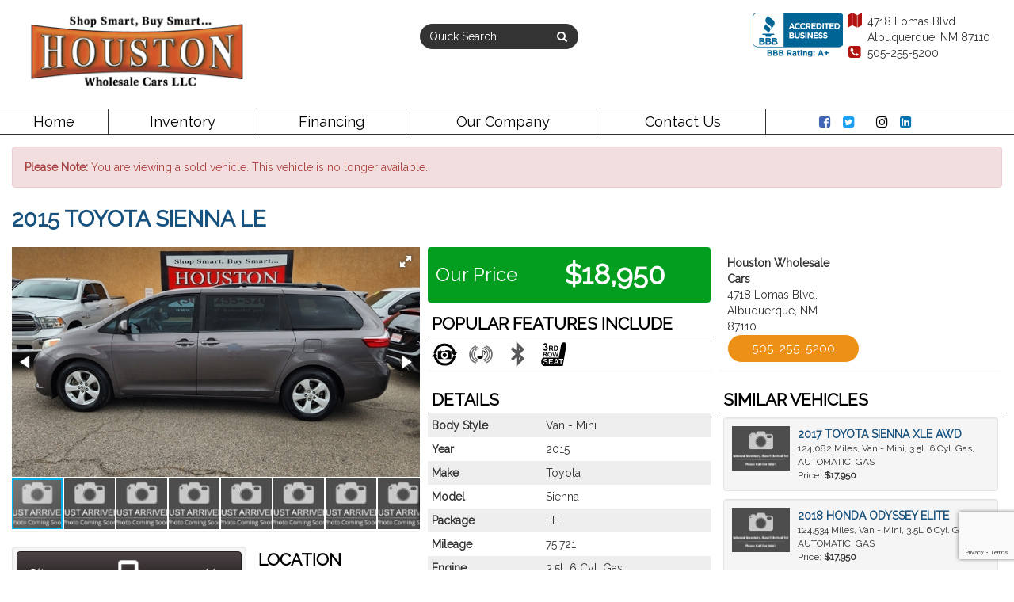

--- FILE ---
content_type: text/html; charset=utf-8
request_url: https://houstonwholesalecars.com/inventory/details/USED/TOYOTA/SIENNA/2015/Albuquerque/New-Mexico/5871636/575369
body_size: 24575
content:
<!DOCTYPE html>
<html lang="en">
<head>
    <meta charset="utf-8" />
    <meta http-equiv="X-UA-Compatible" content="IE=edge" />
    <meta name="viewport" content="width=device-width, initial-scale=1, minimal-ui">
    <meta name="description" content="Houston Wholesale Cars : A USED 2015 Toyota Sienna 575369 for sale in Albuquerque New Mexico 87110. 18950" />
    <title>Stock# 575369 USED 2015 Toyota Sienna | Albuquerque, New Mexico 87110 | Houston Wholesale Cars</title>
    <link rel="preconnect" href="https://cdn.carbase.com">
    <link rel="preconnect" href="https://secure.carbase.com">
    <link rel="preconnect" href="https://analytics.carbaselive.com">
    
<script src="https://www.google.com/recaptcha/enterprise.js?render=6LeIO9wUAAAAAJx51j6BF2Bsgfhfhqai5gD66LCy"></script>

<script>
    window.addEventListener('load', function () {
        var recaptchaInputs = document.querySelectorAll('[name="RecaptchaToken"]');
        if (recaptchaInputs.length > 0) {
            setTokens();
        }
        function setTokens() {
            grecaptcha.enterprise.execute('6LeIO9wUAAAAAJx51j6BF2Bsgfhfhqai5gD66LCy', { action: 'SubmitForm' }).then(function (token) {
                recaptchaInputs.forEach(function (input) {
                    input.value = token;
                });
                setTimeout(setTokens, 1000 * 60 * 2);
            });
        }
    });
</script>
    
<link rel="canonical" href="https://houstonwholesalecars.com/inventory/details/USED/TOYOTA/SIENNA/2015/Albuquerque/New-Mexico/5871636/575369"/>
<meta property="og:locale" content="en_US"/>
<meta property="og:title" content="Stock# 575369 USED 2015 Toyota Sienna"/>
<meta property="og:description" content="Houston Wholesale Cars : A USED 2015 Toyota Sienna 575369 for sale in Albuquerque New Mexico 87110. 18950"/>
<meta property="og:url" content="http://houstonwholesalecars.com/inventory/details/USED/TOYOTA/SIENNA/2015/Albuquerque/New-Mexico/5871636/575369"/>
<meta property="og:site_name" content="Houston Wholesale Cars "/>


  <meta property='og:type' content='product'/>
  <meta property="og:phone_number" content="505-255-5200">
  <meta property="product:price:amount" content="18950">
  <meta property="product:price:currency" content="USD">
  <meta property="og:street-address" content="4718 Lomas Blvd.">
  <meta property="og:locality" content="Albuquerque">
  <meta property="og:region" content="New Mexico">
  <meta property="og:postal-code" content="87110">
  <meta property="og:country-name" content="USA">
    <meta property="og:image" content="https://cdn.carbase.com/dealer/houstonwholesaldd474/5871636_185681420_640.jpg"/>
    <meta property="og:image:secure_url" content="https://cdn.carbase.com/dealer/houstonwholesaldd474/5871636_185681420_640.jpg"/>
    <link rel="image_src" href="https://cdn.carbase.com/dealer/houstonwholesaldd474/5871636_185681420_640.jpg"/>

<meta name="theme-color" content="#B1130F">
<script src="https://kit.fontawesome.com/98042dee9d.js" crossorigin="anonymous"></script>

<link rel="icon" type="image/png" href='https://cdn.carbase.com/assets/houstonwholesaldd474/246/assets/images/favicon.ico' />
<meta name="google-site-verification" content="I6FZD3Y0JKSo5GlvL64_CmEOfrIVHqkiWtWhpkvTONU" />

<!-- Global site tag (gtag.js) - Google Analytics -->

<script async src="https://www.googletagmanager.com/gtag/js?id=G-PEHNS9FH3W"></script>

<script>

  window.dataLayer = window.dataLayer || [];

  function gtag(){dataLayer.push(arguments);}

  gtag('js', new Date());

 

  gtag('config', 'G-PEHNS9FH3W');

</script>

<!-- Start Car now kh 10-9-18-->
<script>
(function(d, s, id) {
  var js, cnjs = d.getElementsByTagName('head')[0];
  if (d.getElementById(id)) return;
  js = d.createElement(s); js.id = id;
  js.src = "//app.carnow.com/dealers/carnow_plugin.js?key=1Gf5uCpohfjuKw2mh0Iat0mmxGGI5gvGFIyCdraC0JF7yn0q";
  cnjs.appendChild(js, cnjs);
  js.onload = function () { CarNowPlugin.init(); }
}(document, 'script', 'com-carnow-plugin'));
</script>
<!-- End Car now -->

<!-- Google Tag Manager -->
<script>(function(w,d,s,l,i){w[l]=w[l]||[];w[l].push({'gtm.start':
new Date().getTime(),event:'gtm.js'});var f=d.getElementsByTagName(s)[0],

j=d.createElement(s),dl=l!='dataLayer'?'&l='+l:'';j.async=true;j.src=
'https://www.googletagmanager.com/gtm.js?id='+i+dl;f.parentNode.insertBefore(j,f);
})(window,document,'script','dataLayer','GTM-M2KQWWK');</script>

<script>(function(w,d,s,l,i){w[l]=w[l]||[];w[l].push({'gtm.start':
new Date().getTime(),event:'gtm.js'});var f=d.getElementsByTagName(s)[0],

j=d.createElement(s),dl=l!='dataLayer'?'&l='+l:'';j.async=true;j.src=
'https://www.googletagmanager.com/gtm.js?id='+i+dl;f.parentNode.insertBefore(j,f);
})(window,document,'script','dataLayer','GTM-T359PRD');</script>
<!-- End Google Tag Manager -->

    
    <link href="https://cdn.carbase.com/global/bundle.css?h=1265d22f8631e8a50e46afdb5ae200a6b9416e33" rel="stylesheet" type="text/css" />
    
    <link href="https://cdn.carbase.com/resources/houstonwholesaldd474/246.css?v=638597856981231812" type="text/css" rel="stylesheet" />
    
    
    
    <script>window.blockFotoramaData = true; window.CB_RQT = "CB|BB2FD555B4A84FD2A88D7F8F60347CFA:20260121";</script>
    <script>
        !function (a, b, c, d, e, f) { a.ddjskey = e; a.ddoptions = f || null; var m = b.createElement(c), n = b.getElementsByTagName(c)[0]; m.async = 1, m.src = d, n.parentNode.insertBefore(m, n) }(window, document, "script", "https://js.datadome.co/tags.js", "78E75958F5D8D06268C14F1B1AAB5B", { ajaxListenerPath: true, allowHtmlContentTypeOnCaptcha: true });
    </script>
    
    

<script async src="https://www.googletagmanager.com/gtag/js?id=G-SQWLQETF26"></script>

<script>
	window.dataLayer = window.dataLayer || []; function gtag() { dataLayer.push(arguments); } gtag('js', new Date());

		gtag('config', 'UA-8696684-47');
		gtag('config', 'G-SQWLQETF26');
</script>



<script type="text/javascript">
	function GoogleAnalyticsEventTracking(category, action, label) {
		gtag('event', action, { 'event_category': category, 'event_label': label });
	}

	function GoogleAnalyticsConversionTracking(name) {
		gtag('event', 'submit', { 'event_category': 'engagement', 'event_label': name });
	}

	// left over from previous Google Analytics
	function GoogleAnalyticsPageView(url, form) { return; }
</script>



    

<script type="application/ld+json">
  {
  "@context": "http://schema.org",
  "@type": "WebSite",
  "@id": "_webSite",
  "url": "https://houstonwholesalecars.com",
  "name": "Houston Wholesale Cars /",
  "potentialAction": {
  "@type": "SearchAction",
  "target": "https://houstonwholesalecars.com/inventory?FreeText={freetext}",
  "query-input": "required name=freetext"
  }
  }
</script>


<script type="application/ld+json">
  {
  "@context": "http://schema.org",
  "@type": "AutomotiveBusiness",
  "url": "https://houstonwholesalecars.com/",
  "id": "_parentBusiness",
  "image": "https://cdn.carbase.com/assets/houstonwholesaldd474/246/assets/images/logo.png",
  "logo": "https://cdn.carbase.com/assets/houstonwholesaldd474/246/assets/images/logo.png",
  "priceRange": "$$",
  "name": "Houston Wholesale Cars ",
  "telephone": "+1 (505) 255-5200",
  "address": {
  "@type": "PostalAddress",
  "streetAddress": "4718 Lomas Blvd.",
  "addressLocality": "Albuquerque",
  "addressRegion": "NM",
  "postalCode": "87110"
  },
  "contactPoint":[
  {
  "@type": "ContactPoint",
  "contactType": "Sales",
  "telephone": "+1 (505) 255-5200",
  "areaServed": "US"
  }
    ,{
      "@type":
      "ContactPoint",
      "contactType":
      "Sales",
      "telephone":
      "+1 (505) 255-5200",
      "contactOption":
      "TollFree",
      "areaServed":
      "US"
      }
  ]
  }
</script>

  <script type="application/ld+json">
    {
    "@context": "http://schema.org",
    "@type": "AutoDealer",
    "parentOrganization": "_parentBusiness",
    "url": "https://houstonwholesalecars.com/",
    "id": "_primaryf30c834fd7db4",
    "image": "https://cdn.carbase.com/assets/houstonwholesaldd474/246/assets/images/logo.png",
    "logo": "https://cdn.carbase.com/assets/houstonwholesaldd474/246/assets/images/logo.png",
    "priceRange": "$$",
    "name": "Houston Wholesale Cars",
    "telephone": "(505) 255-5200",
    "address": {
    "@type": "PostalAddress",
    "streetAddress": "4718 Lomas Blvd.",
    "addressLocality": "Albuquerque",
    "addressRegion": "NM",
    "postalCode": "87110"
    },
    "contactPoint": [
    {
      "@type": "ContactPoint",
    "contactType": "Sales",
    "telephone": "+1 (505) 255-5200",
    "areaServed": "US"
    }
      ,{
      "@type": "ContactPoint",
      "contactType": "Sales",
      "telephone": "+1 (505) 255-5200",
      "contactOption": "TollFree",
      "areaServed": "US"
      }
    ]
  }
  </script>

<script type="application/ld+json">
  {
  "@context": "http://schema.org",
  "@type": "Car",
  "itemCondition" : "http://schema.org/UsedCondition",
  "sku": "575369",
  "ModelDate": "2015",
  "model": "Sienna",
  "bodyType": "Van - Mini",
  "vehicleConfiguration": "LE",
  "driveWheelConfiguration": "FRONT WHEEL",
  "vehicleIdentificationNumber": "5TDKK3DC7FS575369",
  "name": "2015 Toyota Sienna LE",
    "image": "https://cdn.carbase.com/dealer/houstonwholesaldd474/5871636_185681420_640.jpg",
  "description": "",
  "manufacturer": {
  "@type": "Organization",
  "name": "Toyota"
  },
  "mileageFromOdometer": {
  "@type": "QuantitativeValue",
  "unitText": "Miles",
  "value": "75,721"
  },
  "vehicleEngine": {
  "@type": "EngineSpecification",
  "fuelType": "GAS",
  "name": "3.5L 6 Cyl. Gas"
  },  
  "fuelEfficiency": {
  "@type": "QuantitativeValue",
  "unitText": "mpg Highway",
  "value": "25"
  }
    ,"offers": {
      "@type": "Offer",
      "priceCurrency": "USD",
      "itemCondition": "http://schema.org/USEDCondition",
      "availability": "http://schema.org/InStock",
      "price": "18950",
      "seller": {
      "@type": "AutoDealer",
      "@id": "_parentBusiness"
      }
      }

  }
</script>

</head>
<body>
    <img src='https://houstonwholesalecars.com/Main/SetUser?uid=d2ddffb6d8ed47dda69a' class='hidden' alt='' aria-hidden='true' width='1' height='1' />
    


<style>
  select {
    background-image: url("data:image/svg+xml;utf8,<svg xmlns='http://www.w3.org/2000/svg' version='1.1' width='32' height='24' viewBox='0 0 32 24'><polygon points='0,0 32,0 16,24' style='fill: rgb%28138, 138, 138%29'></polygon></svg>") !important;
  }
</style>

<link rel="stylesheet" type="text/css" href="//fonts.googleapis.com/css?family=Playfair+Display|Raleway" />


	<div id="fb-root"></div>
	<script>(function(d, s, id) {
	  var js, fjs = d.getElementsByTagName(s)[0];
	  if (d.getElementById(id)) return;
	  js = d.createElement(s); js.id = id;
	  js.src = "//connect.facebook.net/en_US/sdk.js#xfbml=1&version=v2.8&appId=1387707071292260";
	  fjs.parentNode.insertBefore(js, fjs);
	}(document, 'script', 'facebook-jssdk'));</script>

<div id="sizer_header">

<!--cbhtml-->

<div id="header">
	<div class="container-fluid">
		<div class="row">    
		<div class="col-md-6 col-xs-12">
		  <a href="https://houstonwholesalecars.com/" class="header-logo-wrap"><img src='https://cdn.carbase.com/assets/houstonwholesaldd474/246/assets/images/logo.png' alt="Houston Wholesale Cars" class="header-logo img-responsive center-block" /></a>      
		</div>

		<div class="col-md-6 hidden-xs">
			<div class="hidden-xs col-sm-12 col-md-12 col-lg-12">

				<div class="pull-right">
					<div class="bbb">
						<a href="https://www.bbb.org/new-mexico-southwest-colorado/business-reviews/auto-dealers-used-cars/houston-wholesale-cars-llc-in-albuquerque-nm-99126786" target="_blank">
							<img src='https://cdn.carbase.com/assets/houstonwholesaldd474/246/assets/images/logo_bbb.png' class="img-responsive" alt="Better Business Bureau Accredited Business"/>
						</a>
					</div>
					<div class="contactinfo">
						<div class="info">
							<a href="https://houstonwholesalecars.com/hours-directions" >
								<i class="fa fa-fw fa-map" aria-hidden="true"></i>
								4718 Lomas Blvd.<br>
								<i class="fa fa-fw fa-map invisible" aria-hidden="true"></i>
								Albuquerque, NM 87110
							</a>
						</div>
						<div class="info">
							<a href="tel:+1-505-255-5200">
								<i class="fa fa-fw fa-phone-square" aria-hidden="true"></i>
								505-255-5200
							</a>
						</div>
					</div>
				</div>
        <div class="center-block visible-md visible-lg header-freetext">
          <form class="center-block" action="https://houstonwholesalecars.com/inventory">            
            <div class="input-group">
					    <input class="form-control" type="search" name="freetext" placeholder="Quick Search">
              <span class="input-group-btn">
                <button class="btn btn-default" type="submit">
                  <i class="fa fa-fw fa-search"></i>
                </button>
              </span>
				    </div>
          </form>
        </div>
			</div>
			</div>
		</div>
	</div>
</div>
<nav class="navbar navbar-inverse" role="navigation" id="mainMenu">
	<div class="container-fluid">
		<div class="navbar-header">
			<button type="button" class="navbar-toggle collapsed" data-toggle="collapse" data-target="#cb-header-navbar-collapse">
				<i class="fa fa-bars"></i>
			</button>
			<p class="navbar-btn visible-xs">
					<a class="btn btn-default btn-mobile" href="tel://5052555200"><i class="fa fa-phone"></i> Call</a>
				<a class="btn btn-default btn-mobile" data-toggle="modal" data-target="#general-sms-modal"><i class="fa fa-mobile"></i> Text</a>

					<a class="btn btn-default btn-mobile" href="https://houstonwholesalecars.com/hours-directions"><i class="fa fa-map-marker"></i> Map</a>
					<a class="btn btn-default btn-mobile" href="https://houstonwholesalecars.com/hours-directions"><i class="fa fa-clock-o"></i> Hours</a>
			</p>
		</div>
		<div class="collapse navbar-collapse" id="cb-header-navbar-collapse">
			<ul class="nav navbar-nav">
			<li>
				<a href="https://houstonwholesalecars.com/" target="_top">Home</a>
			</li>
		<li class="dropdown ">
			<a href="#" class="dropdown-toggle" data-toggle="dropdown">Inventory <span class="caret"></span></a>
			<ul class="dropdown-menu" role="menu">
			<li>
				<a href="https://houstonwholesalecars.com/used-inventory" target="_top">All Inventory</a>
			</li>
			<li>
				<a href="https://houstonwholesalecars.com/used-cars" target="_top">Cars</a>
			</li>
			<li>
				<a href="https://houstonwholesalecars.com/used-trucks" target="_top">Trucks</a>
			</li>
			<li>
				<a href="https://houstonwholesalecars.com/used-vans" target="_top">Vans</a>
			</li>
			<li>
				<a href="https://houstonwholesalecars.com/used-suvs" target="_top">SUVs</a>
			</li>
			<li>
				<a href="https://houstonwholesalecars.com/used-crossovers" target="_top">Crossovers</a>
			</li>
			<li>
				<a href="https://houstonwholesalecars.com/schedule-test-drive" target="_top">Schedule Test Drive</a>
			</li>
			<li>
				<a href="https://houstonwholesalecars.com/sell-or-trade-your-vehicle" target="_top">Sell or Trade Your Vehicle</a>
			</li>
			</ul>
		</li>
		<li class="dropdown ">
			<a href="#" class="dropdown-toggle" data-toggle="dropdown">Financing <span class="caret"></span></a>
			<ul class="dropdown-menu" role="menu">
			<li>
				<a href="https://houstonwholesalecars.com/full-credit-app" target="_top">Credit Application</a>
			</li>
			<li>
				<a href="https://houstonwholesalecars.com/privacy" target="_top">Privacy Policy</a>
			</li>
			</ul>
		</li>
		<li class="dropdown ">
			<a href="#" class="dropdown-toggle" data-toggle="dropdown">Our Company <span class="caret"></span></a>
			<ul class="dropdown-menu" role="menu">
			<li>
				<a href="https://houstonwholesalecars.com/about" target="_top">About Us</a>
			</li>
			<li>
				<a href="https://houstonwholesalecars.com/hours-directions" target="_top">Hours &amp; Directions</a>
			</li>
			<li>
				<a href="https://houstonwholesalecars.com/staff" target="_top">Meet Our Staff</a>
			</li>
			<li>
				<a href="https://houstonwholesalecars.com/testimonials" target="_top">Customer Testimonials</a>
			</li>
			<li>
				<a href="https://houstonwholesalecars.com/houston-wholesale-cars-videos" target="_top">Our Videos</a>
			</li>
			</ul>
		</li>
			<li>
				<a href="https://houstonwholesalecars.com/contact-us" target="_top">Contact Us</a>
			</li>
				<li class="social-media hidden-xs">
				
					<a href="https://www.facebook.com/pages/category/Car-Dealership/Houston-Wholesale-Cars-497738477435531/" target="_blank"><i style="color: #4267b2" class="fa fa-facebook-square" aria-hidden="true"></i></a>
						<a href="https://twitter.com/HouWhlseCars" target="_blank"><i style="color: #1da1f2" class="fa fa-twitter-square" aria-hidden="true"></i></a>
				
					<a href="/TikTok-Cars" target="_blank"><i class="fa-brands fa-tiktok"></i></a>
			 
			 <a href="https://www.instagram.com/houston_wholesale_abq/" target="_blank"><i style ="color: #000"   class="fa fa-instagram" aria-hidden="true"></i></a>
			 <a href="https://www.linkedin.com/company/houston-wholesale-cars-llc/" target="_blank"><i style = "color: #0073b0" class="fa fa-linkedin-square" aria-hidden="true"></i></a>
			 
			  <div class="fb-like" data-href="https://www.facebook.com/pages/category/Car-Dealership/Houston-Wholesale-Cars-497738477435531/" data-width="50" data-layout="button_count" data-action="like" data-size="small" data-show-faces="false" data-share="false" style="width:60px;display:inline-block;"></div>
				</li>
			</ul>
		</div>
	</div>
</nav>



<div class="modal fade" id="general-sms-modal" tabindex="-1" role="dialog" aria-hidden="true">
    <div class="modal-dialog">
        <div class="modal-content">
            <div class="modal-header">
                <button type="button" class="close" data-dismiss="modal">
                    <span aria-hidden="true">&times;</span><span class="sr-only">Close</span>
                </button>
                <h4 class="modal-title">Send Us a Text</h4>
            </div>
            <div class="modal-body">
                <p>Use the form below to send us a text.</p>                
                
<form action="/Form" class="cb-nj-form" data-ajax="true" data-ajax-method="POST" data-ajax-mode="replace-with" data-ajax-update="#smsform874f0" data-campaign="" data-form-code="smsform" data-form-id="smsform" data-form-name="Text Message" data-gameplan-id="0" enctype="application/x-www-form-urlencoded" id="smsform874f0" method="post">

<input aria-label="Control Field - Keep Empty" autocomplete="off" class="cb-form-field__subject" id="smsform874f0__CBLFormSubjectControl" name="CBLFormSubjectControl" tabindex="-1" type="text" value="" /><input class="form-control" id="smsform874f0__RecaptchaToken" name="RecaptchaToken" type="hidden" value="" /><input class="form-control" id="smsform874f0__FormId" name="FormId" type="hidden" value="smsform" /><div class="row">
	<div class="col-sm-12">
		<div class="panel panel-default panel-vdp">
			<div class="panel-heading">
				<h4 class="panel-title">Send a Text!</h4>
			</div>
			<div class="panel-body">
				<div class="row">
					<div class="col-sm-6">
						<div class="form-group">
							<label for="smsform874f0__Name">Name</label>
							<input aria-label="Name" class="form-control" data-val="true" data-val-length="Maximum 30 Characters" data-val-length-max="30" data-val-required="Name Required" id="smsform874f0__Name" maxlength="30" name="Name" placeholder="Enter Name" required="required" type="text" value="" />
							<span class="field-validation-valid" data-valmsg-for="Name" data-valmsg-replace="true"></span>
						</div>
					</div>
					<div class="col-sm-6">
						<div class="form-group">
							<label for="smsform874f0__CellNumber">Cell Number</label>
							<input aria-label="Cell Number" class="form-control" data-val="true" data-val-regex="Invalid Phone" data-val-regex-pattern="\(?([0-9]{3})\)?([ .-]?)([0-9]{3})\2([0-9]{4})" data-val-required="What is your cell so we can send a reply?" id="smsform874f0__CellNumber" name="CellNumber" placeholder="Enter Cell" required="required" type="tel" value="" />
							<span class="field-validation-valid" data-valmsg-for="CellNumber" data-valmsg-replace="true"></span>
						</div>
					</div>
				</div>
				<div class="row">
					<div class="col-sm-12">
						<div class="form-group">
							<label for="smsform874f0__Message">Message</label>
							<textarea class="form-control" cols="20" data-val="true" data-val-length="Please shorten your message." data-val-length-max="160" data-val-required="Please enter a message." id="smsform874f0__Message" name="Message" placeholder="Enter your message" rows="5">
</textarea>
						</div>
					</div>
				</div>
				<div class="row">
					<div class="col-sm-12">
						<input class="form-control" data-val="true" data-val-number="The field Vid must be a number." data-val-required="The Vid field is required." id="smsform874f0__Vid" name="Vid" type="hidden" value="5871636" />
						<input class="form-control" data-val="true" data-val-number="The field UserId must be a number." data-val-required="The UserId field is required." id="smsform874f0__UserId" name="UserId" type="hidden" value="0" />
						<input type="submit" value="Send" class="btn btn-success btn-sm" />
						<button data-cancel-sms type="reset" data-dismiss="modal" class="btn btn-danger btn-sm" onclick="$(this).parents('[data-view-sms]').slideUp();">Cancel</button>
					</div>
				</div>
			</div>
		</div>

		
	</div>
	<div class="col-sm-6 clearfix">&nbsp;</div>
</div>
</form>


				
            </div>
        </div>
    </div>
</div>






</div>



<!--cbhtml-->

<div class="container-fluid container-vdp">
    <div class="row">
      <div class="col-xs-12">
        <div class="alert alert-danger">
          <b>Please Note: </b> You are viewing a sold vehicle. This vehicle is no longer available.
        </div>
      </div>
    </div>
  <div class="row" id="VDPTitleBar">
    <div class="col-xs-12">
      2015 Toyota Sienna
      LE
      <div class="sharethis">
        <span class="st_sharethis_large" displaytext="ShareThis"></span>
        <span class="st_facebook_large" displaytext="Facebook"></span>
        <span class="st_twitter_large" displaytext="Tweet"></span>
        <span class="st_googleplus_large" displaytext="Google +"></span>
        <span class="st_pinterest_large" displaytext="Pinterest"></span>
        <span class="st_email_large" displaytext="Email"></span>
      </div>
    </div>
  </div>
  <div class="row">
    <div class="col-xs-12 col-md-4 col-lg-5">
      <div class="panel panel-default" id="vdp-slideshow-panel">
        

<div class="fotorama"
     data-nav=thumbs
     data-navposition=bottom
     data-allowfullscreen=native
     data-fit=contain
     data-transition=slide
     
     
     data-direction=ltr
     data-arrows=true
     data-hash=false
     data-loop=true
     data-autoplay=true
     data-stopautoplayontouch=true
     data-keyboard=true
     data-click=true
     data-swipe=true
     data-trackpad=true
     data-shuffle=false
     data-shadows=true
     data-width=100%
     
     
     
     
     
     
     
     >

	
			<a href="https://cdn.carbase.com/dealer/houstonwholesaldd474/5871636_185681420_640.jpg"
				 data-thumb="https://cdn.carbase.com/dealerx/houstonwholesaldd474/5871636_185681420_120.jpg?w=91"
				 ></a>
			<a href="https://cdn.carbase.com/dealer/houstonwholesaldd474/5871636_185681421_640.jpg"
				 data-thumb="https://cdn.carbase.com/dealerx/houstonwholesaldd474/5871636_185681421_120.jpg?w=91"
				 ></a>
			<a href="https://cdn.carbase.com/dealer/houstonwholesaldd474/5871636_185681422_640.jpg"
				 data-thumb="https://cdn.carbase.com/dealerx/houstonwholesaldd474/5871636_185681422_120.jpg?w=91"
				 ></a>
			<a href="https://cdn.carbase.com/dealer/houstonwholesaldd474/5871636_185681423_640.jpg"
				 data-thumb="https://cdn.carbase.com/dealerx/houstonwholesaldd474/5871636_185681423_120.jpg?w=91"
				 ></a>
			<a href="https://cdn.carbase.com/dealer/houstonwholesaldd474/5871636_185681424_640.jpg"
				 data-thumb="https://cdn.carbase.com/dealerx/houstonwholesaldd474/5871636_185681424_120.jpg?w=91"
				 ></a>
			<a href="https://cdn.carbase.com/dealer/houstonwholesaldd474/5871636_185681425_640.jpg"
				 data-thumb="https://cdn.carbase.com/dealerx/houstonwholesaldd474/5871636_185681425_120.jpg?w=91"
				 ></a>
			<a href="https://cdn.carbase.com/dealer/houstonwholesaldd474/5871636_185681426_640.jpg"
				 data-thumb="https://cdn.carbase.com/dealerx/houstonwholesaldd474/5871636_185681426_120.jpg?w=91"
				 ></a>
			<a href="https://cdn.carbase.com/dealer/houstonwholesaldd474/5871636_185681427_640.jpg"
				 data-thumb="https://cdn.carbase.com/dealerx/houstonwholesaldd474/5871636_185681427_120.jpg?w=91"
				 ></a>
			<a href="https://cdn.carbase.com/dealer/houstonwholesaldd474/5871636_185681428_640.jpg"
				 data-thumb="https://cdn.carbase.com/dealerx/houstonwholesaldd474/5871636_185681428_120.jpg?w=91"
				 ></a>
			<a href="https://cdn.carbase.com/dealer/houstonwholesaldd474/5871636_185681429_640.jpg"
				 data-thumb="https://cdn.carbase.com/dealerx/houstonwholesaldd474/5871636_185681429_120.jpg?w=91"
				 ></a>
			<a href="https://cdn.carbase.com/dealer/houstonwholesaldd474/5871636_185681430_640.jpg"
				 data-thumb="https://cdn.carbase.com/dealerx/houstonwholesaldd474/5871636_185681430_120.jpg?w=91"
				 ></a>
			<a href="https://cdn.carbase.com/dealer/houstonwholesaldd474/5871636_185681431_640.jpg"
				 data-thumb="https://cdn.carbase.com/dealerx/houstonwholesaldd474/5871636_185681431_120.jpg?w=91"
				 ></a>
			<a href="https://cdn.carbase.com/dealer/houstonwholesaldd474/5871636_185681432_640.jpg"
				 data-thumb="https://cdn.carbase.com/dealerx/houstonwholesaldd474/5871636_185681432_120.jpg?w=91"
				 ></a>
			<a href="https://cdn.carbase.com/dealer/houstonwholesaldd474/5871636_185681433_640.jpg"
				 data-thumb="https://cdn.carbase.com/dealerx/houstonwholesaldd474/5871636_185681433_120.jpg?w=91"
				 ></a>
			<a href="https://cdn.carbase.com/dealer/houstonwholesaldd474/5871636_185681434_640.jpg"
				 data-thumb="https://cdn.carbase.com/dealerx/houstonwholesaldd474/5871636_185681434_120.jpg?w=91"
				 ></a>
			<a href="https://cdn.carbase.com/dealer/houstonwholesaldd474/5871636_185681435_640.jpg"
				 data-thumb="https://cdn.carbase.com/dealerx/houstonwholesaldd474/5871636_185681435_120.jpg?w=91"
				 ></a>
			<a href="https://cdn.carbase.com/dealer/houstonwholesaldd474/5871636_185681436_640.jpg"
				 data-thumb="https://cdn.carbase.com/dealerx/houstonwholesaldd474/5871636_185681436_120.jpg?w=91"
				 ></a>
</div>
























      </div>      
      <div class="visible-xs">
        
	<table class="price-details">
			<tr>
				<td>Our Price</td>
				<td class="final right">$18,950</td>
			</tr>
	</table>

        	<div class="panel panel-vdp">
		<div class="panel-heading">
			<h4 class="panel-title">Popular features include</h4>
		</div>
		<div class="panel-body">
			<ul class="list-inline remove-bottom-margin popular-feature-list">
                    <!-- icon src: https://cdn.carbase.com//icons/PopularFeatureIcons/backupcamera.png -->
					<li><img src="https://cdn.carbase.com//icons/PopularFeatureIcons/backupcamera.png" alt="Backup Camera" data-toggle="tooltip" title="Backup Camera" height="32" width="32" class="popular-feature-icon"/></li>
                    <!-- icon src: https://cdn.carbase.com//icons/PopularFeatureIcons/satelliteradio.png -->
					<li><img src="https://cdn.carbase.com//icons/PopularFeatureIcons/satelliteradio.png" alt="Satellite Radio" data-toggle="tooltip" title="Satellite Radio" height="32" width="32" class="popular-feature-icon"/></li>
                    <!-- icon src: https://cdn.carbase.com//icons/PopularFeatureIcons/bluetooth.png -->
					<li><img src="https://cdn.carbase.com//icons/PopularFeatureIcons/bluetooth.png" alt="Bluetooth" data-toggle="tooltip" title="Bluetooth" height="32" width="32" class="popular-feature-icon"/></li>
                    <!-- icon src: https://cdn.carbase.com//icons/PopularFeatureIcons/3rdrowseat.png -->
					<li><img src="https://cdn.carbase.com//icons/PopularFeatureIcons/3rdrowseat.png" alt="3rd Row Seat" data-toggle="tooltip" title="3rd Row Seat" height="32" width="32" class="popular-feature-icon"/></li>
			</ul>
		</div>
	</div>

        <div class="panel panel-vdp">
          





<div class="panel-heading">
	<h4 class="panel-title">Details</h4>
</div>
<table class="table table-condensed table-striped remove-bottom-margin">
	<tbody>
		<tr data-cb-detail="body">
			<td data-cb-label><strong>Body Style</strong></td>
			<td data-cb-value>Van - Mini</td>
		</tr>
		<tr data-cb-detail="myear">
			<td data-cb-label><strong>Year</strong></td>
			<td data-cb-value>2015</td>
		</tr>
		<tr data-cb-detail="make">
			<td data-cb-label><strong>Make</strong></td>
			<td data-cb-value>Toyota</td>
		</tr>
		<tr data-cb-detail="model">
			<td data-cb-label><strong>Model</strong></td>
			<td data-cb-value>Sienna</td>
		</tr>
		<tr data-cb-detail="package">
			<td data-cb-label><strong>Package</strong></td>
			<td data-cb-value>LE</td>
		</tr>
		<tr data-cb-detail="mileage">
			<td data-cb-label><strong>Mileage</strong></td>
			<td data-cb-value>75,721</td>
		</tr>
		<tr data-cb-detail="engine">
			<td data-cb-label><strong>Engine</strong></td>
			<td data-cb-value>3.5L 6 Cyl. Gas</td>
		</tr>
		<tr data-cb-detail="fueltype">
			<td data-cb-label><strong>Fuel</strong></td>
			<td data-cb-value>GAS</td>
		</tr>
		<tr data-cb-detail="transmission">
			<td data-cb-label><strong>Transmission</strong></td>
			<td data-cb-value>AUTOMATIC</td>
		</tr>
		<tr data-cb-detail="drivetype">
			<td data-cb-label><strong>Drive Type</strong></td>
			<td data-cb-value>FRONT WHEEL</td>
		</tr>
		<tr data-cb-detail="extcolor">
			<td data-cb-label><strong>Color</strong></td>
			<td data-cb-value>GRAY</td>
		</tr>
		
		<tr data-cb-detail="vin">
			<td data-cb-label><strong>VIN</strong></td>
			<td data-cb-value>5TDKK3DC7FS575369</td>
		</tr>
		<tr data-cb-detail="stockno">
			<td data-cb-label><strong>Stock Number</strong></td>
			<td data-cb-value>575369</td>
		</tr>
	</tbody>
</table>
        </div>
        <div class="row">
            <div class="col-xs-12">
              <div class="well" style="padding:5px">
                <div class="mpg-box mpg-box-lg cb-black-gradient">
                  <div class="mpg-box-inner"></div>
                  <div class="mpg-city">
                    <span class="mpg-label">City</span>
                    <span class="mpg-value">18</span>
                  </div>
                  <div class="mpg-highway">
                    <span class="mpg-label">Hwy</span>
                    <span class="mpg-value">25</span>
                  </div>
                </div>
                <div style="text-align: center;">
                  <small>*EPA estimates. Actual mileage will vary.</small>
                </div>
              </div>
            </div>
          <div class="col-xs-12">
            <div class="panel panel-vdp clearfix">
              <div class="panel-heading">
                <h3 class="panel-title">Location</h3>
              </div>
              <div class="panel-body text-center">
                <address data-location="primaryf30c834fd7db4">
                  <strong>Houston Wholesale Cars</strong><br>
                  4718 Lomas Blvd.<br>
                  Albuquerque, New Mexico 87110 <br>
                  <a class="btn btn-default cta-button" href="tel://5052555200">505-255-5200</a>
                </address>
              </div>
            </div>
          </div>
        </div>
      </div>
      
      
      <div class="row">
        <div class="col-lg-7 col-md-12 col-sm-6 col-xs-12">
            <div class="well" style="padding:5px">
              <div class="mpg-box mpg-box-lg cb-black-gradient">
                <div class="mpg-box-inner"></div>
                <div class="mpg-city">
                  <span class="mpg-label">City</span>
                  <span class="mpg-value">18</span>
                </div>
                <div class="mpg-highway">
                  <span class="mpg-label">Hwy</span>
                  <span class="mpg-value">25</span>
                </div>
              </div>
              <div style="text-align: center;">
                <small>*EPA estimates. Actual mileage will vary.</small>
              </div>
            </div>
        </div>
        <div class="col-lg-5 col-md-12 col-sm-6 col-xs-12 hidden-xs">
        
          <div class="panel panel-vdp clearfix hidden-xs">
            <div class="panel-heading">
              <h3 class="panel-title">Location</h3>
            </div>
            <div class="panel-body text-center">
              <address data-location="primaryf30c834fd7db4">
                <strong>Houston Wholesale Cars</strong><br>
                4718 Lomas Blvd.<br>
                Albuquerque,
                NM
                87110<br>
                <a class="btn btn-default cta-button" href="tel://5052555200">505-255-5200</a>
              </address>
            </div>
          </div>
        </div>
      </div>
    </div>
    <div class="col-xs-12 col-md-8 col-lg-7">
      <div class="row">
        <div class="col-sm-12 col-md-6 col-lg-6">
          <div class="hidden-xs">
            
	<table class="price-details">
			<tr>
				<td>Our Price</td>
				<td class="final right">$18,950</td>
			</tr>
	</table>

            	<div class="panel panel-vdp">
		<div class="panel-heading">
			<h4 class="panel-title">Popular features include</h4>
		</div>
		<div class="panel-body">
			<ul class="list-inline remove-bottom-margin popular-feature-list">
                    <!-- icon src: https://cdn.carbase.com//icons/PopularFeatureIcons/backupcamera.png -->
					<li><img src="https://cdn.carbase.com//icons/PopularFeatureIcons/backupcamera.png" alt="Backup Camera" data-toggle="tooltip" title="Backup Camera" height="32" width="32" class="popular-feature-icon"/></li>
                    <!-- icon src: https://cdn.carbase.com//icons/PopularFeatureIcons/satelliteradio.png -->
					<li><img src="https://cdn.carbase.com//icons/PopularFeatureIcons/satelliteradio.png" alt="Satellite Radio" data-toggle="tooltip" title="Satellite Radio" height="32" width="32" class="popular-feature-icon"/></li>
                    <!-- icon src: https://cdn.carbase.com//icons/PopularFeatureIcons/bluetooth.png -->
					<li><img src="https://cdn.carbase.com//icons/PopularFeatureIcons/bluetooth.png" alt="Bluetooth" data-toggle="tooltip" title="Bluetooth" height="32" width="32" class="popular-feature-icon"/></li>
                    <!-- icon src: https://cdn.carbase.com//icons/PopularFeatureIcons/3rdrowseat.png -->
					<li><img src="https://cdn.carbase.com//icons/PopularFeatureIcons/3rdrowseat.png" alt="3rd Row Seat" data-toggle="tooltip" title="3rd Row Seat" height="32" width="32" class="popular-feature-icon"/></li>
			</ul>
		</div>
	</div>

          </div>
          <div class="panel panel-vdp hidden-xs">
            





<div class="panel-heading">
	<h4 class="panel-title">Details</h4>
</div>
<table class="table table-condensed table-striped remove-bottom-margin">
	<tbody>
		<tr data-cb-detail="body">
			<td data-cb-label><strong>Body Style</strong></td>
			<td data-cb-value>Van - Mini</td>
		</tr>
		<tr data-cb-detail="myear">
			<td data-cb-label><strong>Year</strong></td>
			<td data-cb-value>2015</td>
		</tr>
		<tr data-cb-detail="make">
			<td data-cb-label><strong>Make</strong></td>
			<td data-cb-value>Toyota</td>
		</tr>
		<tr data-cb-detail="model">
			<td data-cb-label><strong>Model</strong></td>
			<td data-cb-value>Sienna</td>
		</tr>
		<tr data-cb-detail="package">
			<td data-cb-label><strong>Package</strong></td>
			<td data-cb-value>LE</td>
		</tr>
		<tr data-cb-detail="mileage">
			<td data-cb-label><strong>Mileage</strong></td>
			<td data-cb-value>75,721</td>
		</tr>
		<tr data-cb-detail="engine">
			<td data-cb-label><strong>Engine</strong></td>
			<td data-cb-value>3.5L 6 Cyl. Gas</td>
		</tr>
		<tr data-cb-detail="fueltype">
			<td data-cb-label><strong>Fuel</strong></td>
			<td data-cb-value>GAS</td>
		</tr>
		<tr data-cb-detail="transmission">
			<td data-cb-label><strong>Transmission</strong></td>
			<td data-cb-value>AUTOMATIC</td>
		</tr>
		<tr data-cb-detail="drivetype">
			<td data-cb-label><strong>Drive Type</strong></td>
			<td data-cb-value>FRONT WHEEL</td>
		</tr>
		<tr data-cb-detail="extcolor">
			<td data-cb-label><strong>Color</strong></td>
			<td data-cb-value>GRAY</td>
		</tr>
		
		<tr data-cb-detail="vin">
			<td data-cb-label><strong>VIN</strong></td>
			<td data-cb-value>5TDKK3DC7FS575369</td>
		</tr>
		<tr data-cb-detail="stockno">
			<td data-cb-label><strong>Stock Number</strong></td>
			<td data-cb-value>575369</td>
		</tr>
	</tbody>
</table>
          </div>
          <div class="panel panel-vdp">
            <div class="panel-heading clearfix">
              <button class="btn btn-default btn-sm pull-right" type="button" data-toggle="collapse" data-target="#vdpFeaturesCollapse">Show Features</button>
              <h3 class="panel-title pull-left" style="padding-top: 7.5px">Features</h3>
            </div>
            <div class="collapse" id="vdpFeaturesCollapse">
              <table class="table table-condensed table-striped remove-bottom-margin">
                <tr><td>Power Mirrors</td>
<td>Vanity Mirrors</td>
</tr>
<tr><td>Traction Control</td>
<td>Airbag - Driver</td>
</tr>
<tr><td>Airbag - Passenger</td>
<td>Side Airbags</td>
</tr>
<tr><td>Roof Airbags</td>
<td>Air Conditioning</td>
</tr>
<tr><td>AM/FM Radio</td>
<td>CD Player</td>
</tr>
<tr><td>Satellite Radio</td>
<td>Backup Camera</td>
</tr>
<tr><td>Four Wheel ABS</td>
<td>4-Wheel Disc Brakes</td>
</tr>
<tr><td>Cruise Control</td>
<td>Rear Defrost</td>
</tr>
<tr><td>Dual Power Sliding Doors</td>
<td>Front Wheel Drive</td>
</tr>
<tr><td>Vehicle Anti-theft</td>
<td>V6 Cyl. Engine</td>
</tr>
<tr><td>Remote Keyless Entry</td>
<td>Power Locks</td>
</tr>
<tr><td>Heated Mirrors</td>
<td>Trip Computer</td>
</tr>
<tr><td>Wheels - Aluminum</td>
<td>Power Windows</td>
</tr>
<tr><td>Intermittent Wipers</td>
<td>Cloth Seats</td>
</tr>
<tr><td>3rd Row Seat</td>
<td>Power Driver Seat</td>
</tr>
<tr><td>Front Bucket Seats</td>
<td>Rear Spoiler</td>
</tr>
<tr><td>Tilt Steering Wheel</td>
<td>Steer Wheel Audio Cntrls</td>
</tr>
<tr><td>Power Steering</td>
<td>Bluetooth Connection</td>
</tr>
<tr><td>Compact Spare Tire</td>
<td></td>
</tr>

              </table>
            </div>
          </div>
        </div>
        <div class="col-sm-12 col-md-6 col-lg-6">
          <div class="panel panel-vdp hidden-xs">
            <div class="list-group vdp-button-group">
              <div class="list-group-item">
                <div class="row">
                  <div class="col-lg-6">
                    <address class="remove-bottom-margin">
                      <strong>Houston Wholesale Cars</strong><br>
                      4718 Lomas Blvd.<br>
                      Albuquerque,
                      NM
                      87110<br>
                    </address>
                    <a class="btn btn-default cta-button" href="tel://5052555200">505-255-5200</a>
                  </div>
                  <div class="col-lg-6">
                    <div class="row text-center" style="margin:0px;">
                      <div class="col-xs-6" style="padding:0px;">
                            <div class="carfax-container srp-carfax" data-vin="5TDKK3DC7FS575369" data-carfaxid="C410755"></div>
                      </div>
                      <div class="col-xs-6" style="padding:0px;">
                        <span data-cg-vin="5TDKK3DC7FS575369" data-cg-price="18950"></span>
                      </div>
                    </div>
                  </div>
                </div>
              </div>
            </div>
          </div>
          <div class="panel panel-vdp vdp-similar-vehicles-panel">
	<div class="panel-heading">
		<h3 class="panel-title">Similar Vehicles</h3>
	</div>
	<div class="panel-body">
		
	<div class="well vdp-similar-vehicle-item" data-vid="6303126" data-detailurl="/inventory/details/used/Toyota/Sienna/2017/Albuquerque/New-Mexico/6303126/171941" style="padding: 10px;">
	<div class="row">
		<div class="col-lg-3 col-sm-4">
			<a href="/inventory/details/used/Toyota/Sienna/2017/Albuquerque/New-Mexico/6303126/171941" class="vdp-similar-vehicle-thumbnail">
								 

<img src="https://cdn.carbase.com/assets/houstonwholesaldd474/246/assets/images/nopic.jpg" style="margin: auto;" class="img-responsive" alt="2017 Toyota Sienna"/>
			</a>
		</div>
		<div class="col-lg-9 col-sm-8" style="padding-right:0">
			<a href="/inventory/details/used/Toyota/Sienna/2017/Albuquerque/New-Mexico/6303126/171941" class="media-heading">2017 Toyota Sienna XLE AWD</a>
			<p style="font-size:85%">
				124,082 Miles, Van - Mini, 3.5L 6 Cyl. Gas, AUTOMATIC, GAS
				<br/>
					<span>Price: </span> <strong>$17,950</strong>
			</p>
		</div>
	</div>
</div>	<div class="well vdp-similar-vehicle-item" data-vid="6305011" data-detailurl="/inventory/details/used/Honda/Odyssey/2018/Albuquerque/New-Mexico/6305011/005211" style="padding: 10px;">
	<div class="row">
		<div class="col-lg-3 col-sm-4">
			<a href="/inventory/details/used/Honda/Odyssey/2018/Albuquerque/New-Mexico/6305011/005211" class="vdp-similar-vehicle-thumbnail">
								 

<img src="https://cdn.carbase.com/assets/houstonwholesaldd474/246/assets/images/nopic.jpg" style="margin: auto;" class="img-responsive" alt="2018 Honda Odyssey"/>
			</a>
		</div>
		<div class="col-lg-9 col-sm-8" style="padding-right:0">
			<a href="/inventory/details/used/Honda/Odyssey/2018/Albuquerque/New-Mexico/6305011/005211" class="media-heading">2018 Honda Odyssey Elite</a>
			<p style="font-size:85%">
				124,534 Miles, Van - Mini, 3.5L 6 Cyl. Gas, AUTOMATIC, GAS
				<br/>
					<span>Price: </span> <strong>$17,950</strong>
			</p>
		</div>
	</div>
</div></div>
</div>


          
        </div>
      </div>
    </div>
  </div>
  <div class="row">
    <div class="col-xs-12">
      
<div class="panel panel-default disclaimer">
  <div class="panel-heading">
    <div class="panel-title">
      Disclaimer
    </div>
  </div>
  <div class="panel-body">
      <p>
        Although every reasonable effort has been made to ensure the accuracy of the information contained on this site,
        absolute accuracy cannot be guaranteed. This site, and all information and materials appearing on it, are presented
        to the user "as is" without warranty of any kind, either expressed or implied. All vehicles are subject to prior sale.
        Price does not include applicable tax, title, license, processing and/or documentation fees, and destination charges.
      </p>
  </div>
</div>

    </div>
  </div>
</div>
<!--cbhtml-->

<div class="modal fade" id="check-availability-modal" tabindex="-1" role="dialog" aria-hidden="true">
	<div class="modal-dialog">
		<div class="modal-content">
			<div class="modal-header">
				<button class="close" type="button" data-dismiss="modal">
					<span aria-hidden="true">&#215;</span><span class="sr-only">Close</span>
				</button>
				<h4 class="modal-title">Check Availability</h4>
			</div>
			<div class="modal-body">
				
<form action="/Form" class="cb-nj-form" data-ajax="true" data-ajax-method="POST" data-ajax-mode="replace-with" data-ajax-update="#detailcontactform995da" data-campaign="" data-form-code="detailcontactform" data-form-id="detailcontactform" data-form-name="Contact Us" data-gameplan-id="0" enctype="application/x-www-form-urlencoded" id="detailcontactform995da" method="post">

<input aria-label="Control Field - Keep Empty" autocomplete="off" class="cb-form-field__subject" id="detailcontactform995da__CBLFormSubjectControl" name="CBLFormSubjectControl" tabindex="-1" type="text" value="" /><input class="form-control" id="detailcontactform995da__RecaptchaToken" name="RecaptchaToken" type="hidden" value="" /><input class="form-control" id="detailcontactform995da__FormId" name="FormId" type="hidden" value="detailcontactform" /><div class="row">
	<div class="col-sm-12">
		<div class="form-group">
			<label for="Name">Name</label>
			<input class="form-control" data-val="true" data-val-length="Maximum 30 Characters" data-val-length-max="30" data-val-required="Name Required" id="Name" name="Name" placeholder="Enter Name" type="text" value="" />
			<span class="field-validation-valid" data-valmsg-for="Name" data-valmsg-replace="true"></span>
		</div>
	</div>
</div>
<div class="row">
	<div class="col-sm-12">
	    <div class="form-group">
	        <label for="Phone">Phone</label>
	        <input class="form-control" data-val="true" data-val-regex="Invalid Phone" data-val-regex-pattern="\(?([0-9]{3})\)?([ .-]?)([0-9]{3})\2([0-9]{4})" data-val-required="Phone Required" id="Phone" name="Phone" placeholder="Enter Phone" type="text" value="" />
	        <span class="field-validation-valid" data-valmsg-for="Phone" data-valmsg-replace="true"></span>
	    </div>
	</div>
</div>
<div class="row">
	<div class="col-sm-12">
		<div class="form-group">
			<label for="Email">Email</label>
			<input class="form-control" data-val="true" data-val-email="The Email field is not a valid e-mail address." data-val-required="Email Required" id="Email" name="Email" placeholder="Enter Email" type="text" value="" />
			<span class="field-validation-valid" data-valmsg-for="Email" data-valmsg-replace="true"></span>
		</div>
	</div>
</div>
<div class="row">
	<div class="col-sm-12">
		<div class="form-group">
			<label for="Message">Message</label>
			<textarea class="form-control" cols="20" id="Message" name="Message" placeholder="How can we help you?" rows="5">
Hello, I would like more information about the 2015 Toyota Sienna, stock# 575369.</textarea>
		</div>
	</div>
</div>
<div class="row">
	<div class="col-sm-12">
		<input data-val="true" data-val-number="The field Vid must be a number." data-val-required="The Vid field is required." id="Vid" name="Vid" type="hidden" value="5871636" />
		<input data-val="true" data-val-number="The field UserId must be a number." data-val-required="The UserId field is required." id="UserId" name="UserId" type="hidden" value="0" />
		<input type="submit" value="Send Your Message" class="btn btn-success" />
		<input type="reset" value="Reset" data-dismiss="modal" class="btn btn-danger" />
	</div>
</div>
</form>


			</div>
		</div>
	</div>
</div>

<div class="modal fade" id="price-drop-modal" tabindex="-1" role="dialog" aria-hidden="true">
	<div class="modal-dialog">
		<div class="modal-content">
			<div class="modal-header">
				<button class="close" type="button" data-dismiss="modal">
					<span aria-hidden="true">&#215;</span><span class="sr-only">Close</span>
				</button>
				<h4 class="modal-title">Request Price Drop Notification</h4>
			</div>
			<div class="modal-body">
				
<form action="/Form" class="cb-nj-form" data-ajax="true" data-ajax-method="POST" data-ajax-mode="replace-with" data-ajax-update="#pricedropcf0dd" data-campaign="" data-form-code="pricedrop" data-form-id="pricedrop" data-form-name="Price Drop" data-gameplan-id="0" enctype="application/x-www-form-urlencoded" id="pricedropcf0dd" method="post">

<input aria-label="Control Field - Keep Empty" autocomplete="off" class="cb-form-field__subject" id="pricedropcf0dd__CBLFormSubjectControl" name="CBLFormSubjectControl" tabindex="-1" type="text" value="" /><input class="form-control" id="pricedropcf0dd__RecaptchaToken" name="RecaptchaToken" type="hidden" value="" /><input class="form-control" id="pricedropcf0dd__FormId" name="FormId" type="hidden" value="pricedrop" /><div class="row">
	<div class="col-lg-12">
		<div class="well">
			Enter your information below to receive a price drop notification on this car!
		</div>
	</div>
</div>
<div class="row">
	<div class="col-lg-12">
		<div class="form-group">
			<label for="pricedropcf0dd__Name">Name</label>
			<input aria-label="Name" class="form-control" data-val="true" data-val-required="Name Required" id="pricedropcf0dd__Name" name="Name" placeholder="Your name" required="required" type="text" value="" />
			<p class="help-block"><span class="field-validation-valid" data-valmsg-for="Name" data-valmsg-replace="true"></span></p>
		</div>
	</div>
</div>
<div class="row">
	<div class="col-lg-12">
		<div class="form-group">
			<label for="pricedropcf0dd__Phone">Phone</label>
			<input aria-label="Phone" class="form-control" data-val="true" data-val-regex="Invalid Phone" data-val-regex-pattern="\(?([0-9]{3})\)?([ .-]?)([0-9]{3})\2([0-9]{4})" id="pricedropcf0dd__Phone" name="Phone" placeholder="Your phone" type="tel" value="" />
			<p class="help-block"><span class="field-validation-valid" data-valmsg-for="Phone" data-valmsg-replace="true"></span></p>
		</div>
	</div>
</div>
<div class="row">
	<div class="col-lg-12">
		<div class="form-group">
			<label for="pricedropcf0dd__Email">Email</label>
			<input aria-label="Email" class="form-control" data-val="true" data-val-email="The Email field is not a valid e-mail address." data-val-required="Email Required" id="pricedropcf0dd__Email" name="Email" placeholder="Your email address" required="required" type="email" value="" />
			<p class="help-block"><span class="field-validation-valid" data-valmsg-for="Email" data-valmsg-replace="true"></span></p>
		</div>
	</div>
</div>

<div class="row">
	<div class="col-lg-12">
		<div class="form-group">
			<input class="form-control" data-val="true" data-val-number="The field Vid must be a number." id="pricedropcf0dd__Vid" name="Vid" type="hidden" value="5871636" />
			<input type="submit" class="btn btn-success" value="Request Price Drop Notification"/>
		</div>
	</div>
</div>

</form>


			</div>
		</div>
	</div>
</div>

<div class="modal fade" id="request-pictures-modal" tabindex="-1" role="dialog" aria-hidden="true">
	<div class="modal-dialog">
		<div class="modal-content">
			<div class="modal-header">
				<button class="close" type="button" data-dismiss="modal">
					<span aria-hidden="true">&#215;</span><span class="sr-only">Close</span>
				</button>
				<h4 class="modal-title">Request Pictures</h4>
			</div>
			<div class="modal-body">
				
<form action="/Form" class="cb-nj-form" data-ajax="true" data-ajax-method="POST" data-ajax-mode="replace-with" data-ajax-update="#requestpictures82b1a" data-campaign="" data-form-code="requestpictures" data-form-id="requestpictures" data-form-name="Request Pictures" data-gameplan-id="0" enctype="application/x-www-form-urlencoded" id="requestpictures82b1a" method="post">

<input aria-label="Control Field - Keep Empty" autocomplete="off" class="cb-form-field__subject" id="requestpictures82b1a__CBLFormSubjectControl" name="CBLFormSubjectControl" tabindex="-1" type="text" value="" /><input class="form-control" id="requestpictures82b1a__RecaptchaToken" name="RecaptchaToken" type="hidden" value="" /><input class="form-control" id="requestpictures82b1a__FormId" name="FormId" type="hidden" value="requestpictures" /><div class="row">
	<div class="col-lg-12">
		<p>Let us know how to contact you, and which pictures to send.</p>
	</div>
</div>

<div class="row">
	<div class="col-lg-12">
		<div class="form-group">
			<label for="requestpictures82b1a__Name">Name</label>
			<input aria-label="Name" class="form-control" data-val="true" data-val-required="Name Required" id="requestpictures82b1a__Name" name="Name" placeholder="Your name" required="required" type="text" value="" />
			<p class="help-block"><span class="field-validation-valid" data-valmsg-for="Name" data-valmsg-replace="true"></span></p>
		</div>
	</div>
</div>

<div class="row">
	<div class="col-lg-12">
		<div class="form-group">
			<label for="requestpictures82b1a__Email">Email</label>
			<input aria-label="Email" class="form-control" data-val="true" data-val-email="The Email field is not a valid e-mail address." data-val-required="Email Required" id="requestpictures82b1a__Email" name="Email" placeholder="Your email address" required="required" type="email" value="" />
			<p class="help-block"><span class="field-validation-valid" data-valmsg-for="Email" data-valmsg-replace="true"></span></p>
		</div>
	</div>
</div>
<div class="row">
	<div class="col-lg-12">
		<div class="form-group">
			<label for="requestpictures82b1a__Phone">Phone</label>
			<input aria-label="Phone" class="form-control" data-val="true" data-val-regex="Invalid Phone" data-val-regex-pattern="\(?([0-9]{3})\)?([ .-]?)([0-9]{3})\2([0-9]{4})" id="requestpictures82b1a__Phone" name="Phone" placeholder="Your phone" type="tel" value="" /> 
			<p class="help-block"><span class="field-validation-valid" data-valmsg-for="Phone" data-valmsg-replace="true"></span></p>
		</div>
	</div>
</div>
<div class="row">
	<div class="col-sm-12">
		<div class="form-group">
			<label for="requestpictures82b1a__Message">Requested Pictures</label>
			<textarea class="form-control" cols="20" id="requestpictures82b1a__Message" name="Message" placeholder="Which pictures do you want to see?" rows="5">
Hello, I would like to see more pictures of the 2015 Toyota Sienna, stock# 575369.</textarea>
		</div>
	</div>
</div>

<div class="row">
	<div class="col-lg-12">
		<div class="form-group">
			<input class="form-control" data-val="true" data-val-number="The field Vid must be a number." id="requestpictures82b1a__Vid" name="Vid" type="hidden" value="5871636" />
			<input type="submit" value="Send Request" class="btn btn-success" />
		</div>
	</div>
</div>

</form>


			</div>
		</div>
	</div>
</div>

<div class="modal fade" id="request-testdrive-modal" tabindex="-1" role="dialog" aria-hidden="true">
	<div class="modal-dialog">
		<div class="modal-content">
			<div class="modal-header">
				<button class="close" type="button" data-dismiss="modal">
					<span aria-hidden="true">&#215;</span><span class="sr-only">Close</span>
				</button>
				<h4 class="modal-title">Request Test Drive</h4>
			</div>
			<div class="modal-body">
				<div class="well">Ready to drive this 2015 Toyota Sienna? Let us know below when you are coming in, and we'll get it ready for you.</div>
				
<form action="/Form" class="cb-nj-form" data-ajax="true" data-ajax-method="POST" data-ajax-mode="replace-with" data-ajax-update="#scheduletestdriveform9ec36" data-campaign="" data-form-code="scheduletestdriveform" data-form-id="scheduletestdriveform" data-form-name="Schedule Test Drive" data-gameplan-id="0" enctype="application/x-www-form-urlencoded" id="scheduletestdriveform9ec36" method="post">

<input aria-label="Control Field - Keep Empty" autocomplete="off" class="cb-form-field__subject" id="scheduletestdriveform9ec36__CBLFormSubjectControl" name="CBLFormSubjectControl" tabindex="-1" type="text" value="" /><input class="form-control" id="scheduletestdriveform9ec36__RecaptchaToken" name="RecaptchaToken" type="hidden" value="" /><input class="form-control" id="scheduletestdriveform9ec36__FormId" name="FormId" type="hidden" value="scheduletestdriveform" /><div class="row">
	<div class="col-sm-12">
		<div class="form-group">
			<label for="scheduletestdriveform9ec36__Name">Name</label>
			<input aria-label="Name" class="form-control" data-val="true" data-val-required="Name Required" id="scheduletestdriveform9ec36__Name" name="Name" placeholder="Enter Name" required="required" type="text" value="" />
			<span class="field-validation-valid" data-valmsg-for="Name" data-valmsg-replace="true"></span>
		</div>
	</div>
</div>
<div class="row">
	<div class="col-sm-6">
		<div class="form-group">
			<label for="scheduletestdriveform9ec36__Phone">Phone</label>
			<input aria-label="Phone" class="form-control" data-val="true" data-val-regex="Invalid Phone" data-val-regex-pattern="\(?([0-9]{3})\)?([ .-]?)([0-9]{3})\2([0-9]{4})" data-val-required="Phone Required" id="scheduletestdriveform9ec36__Phone" name="Phone" placeholder="Enter Phone" required="required" type="tel" value="" />
			<span class="field-validation-valid" data-valmsg-for="Phone" data-valmsg-replace="true"></span>
		</div>
	</div>
	<div class="col-sm-6">
		<div class="form-group">
			<label for="scheduletestdriveform9ec36__Email">Email</label>
			<input aria-label="Email" class="form-control" data-val="true" data-val-email="The Email field is not a valid e-mail address." data-val-required="Email Required" id="scheduletestdriveform9ec36__Email" name="Email" placeholder="Enter Email" required="required" type="email" value="" />
			<span class="field-validation-valid" data-valmsg-for="Email" data-valmsg-replace="true"></span>
		</div>
	</div>
</div>
<div class="row">
	<div class="col-sm-6">
		<div class="form-group">
			<label for="scheduletestdriveform9ec36__Date">Date</label>
			<div class="input-group bs-date-picker">
				<input aria-label="Date" class="form-control" data-val="true" data-val-required="Date Required" id="scheduletestdriveform9ec36__Date" name="Date" placeholder="Date" required="required" type="text" value="" />
				<span class="input-group-addon">
					<span class="glyphicon glyphicon-calendar"></span>
				</span>
			</div>
			<span class="field-validation-valid" data-valmsg-for="Date" data-valmsg-replace="true"></span>
		</div>
	</div>
	<div class="col-sm-6">
		<div class="form-group">
			<label for="scheduletestdriveform9ec36__Time">Time</label>
			<div class="input-group bs-time-picker">
				<input aria-label="Time" class="form-control" data-val="true" data-val-required="Time Required" id="scheduletestdriveform9ec36__Time" name="Time" placeholder="Time" required="required" type="text" value="" />
				<span class="input-group-addon">
					<span class="glyphicon glyphicon-calendar"></span>
				</span>
			</div>
			<span class="field-validation-valid" data-valmsg-for="Time" data-valmsg-replace="true"></span>
		</div>
	</div>
</div>
<div class="row">
	<div class="col-sm-12">
		<div class="form-group">
			<label for="scheduletestdriveform9ec36__Message">Message</label>
			<textarea class="form-control" cols="20" id="scheduletestdriveform9ec36__Message" name="Message" placeholder="Any questions?" rows="5">
</textarea>
		</div>
	</div>
</div>
<div class="row">
	<div class="col-sm-12">
		<input class="form-control" data-val="true" data-val-number="The field Vid must be a number." data-val-required="The Vid field is required." id="scheduletestdriveform9ec36__Vid" name="Vid" type="hidden" value="5871636" />
		<input type="submit" value="Send" class="btn btn-success btn-sm" />
		<button type="reset" data-cancel-testdrive class="btn btn-danger btn-sm" data-dismiss="modal" onclick="$(this).parents('[data-view-testdrive]').slideUp();">Cancel</button>

	</div>
</div>




</form>


			</div>
		</div>
	</div>
</div>

<div class="modal fade" id="request-more-info-modal" tabindex="-1" role="dialog" aria-hidden="true">
	<div class="modal-dialog">
		<div class="modal-content">
			<div class="modal-header">
				<button class="close" type="button" data-dismiss="modal">
					<span aria-hidden="true">&#215;</span><span class="sr-only">Close</span>
				</button>
				<h4 class="modal-title">Request More Info</h4>
			</div>
			<div class="modal-body">
				
<form action="/Form" class="cb-nj-form" data-ajax="true" data-ajax-method="POST" data-ajax-mode="replace-with" data-ajax-update="#detailcontactforma1596" data-campaign="" data-form-code="detailcontactform" data-form-id="detailcontactform" data-form-name="Contact Us" data-gameplan-id="0" enctype="application/x-www-form-urlencoded" id="detailcontactforma1596" method="post">

<input aria-label="Control Field - Keep Empty" autocomplete="off" class="cb-form-field__subject" id="detailcontactforma1596__CBLFormSubjectControl" name="CBLFormSubjectControl" tabindex="-1" type="text" value="" /><input class="form-control" id="detailcontactforma1596__RecaptchaToken" name="RecaptchaToken" type="hidden" value="" /><input class="form-control" id="detailcontactforma1596__FormId" name="FormId" type="hidden" value="detailcontactform" /><div class="row">
	<div class="col-sm-12">
		<div class="form-group">
			<label for="Name">Name</label>
			<input class="form-control" data-val="true" data-val-length="Maximum 30 Characters" data-val-length-max="30" data-val-required="Name Required" id="Name" name="Name" placeholder="Enter Name" type="text" value="" />
			<span class="field-validation-valid" data-valmsg-for="Name" data-valmsg-replace="true"></span>
		</div>
	</div>
</div>
<div class="row">
	<div class="col-sm-12">
	    <div class="form-group">
	        <label for="Phone">Phone</label>
	        <input class="form-control" data-val="true" data-val-regex="Invalid Phone" data-val-regex-pattern="\(?([0-9]{3})\)?([ .-]?)([0-9]{3})\2([0-9]{4})" data-val-required="Phone Required" id="Phone" name="Phone" placeholder="Enter Phone" type="text" value="" />
	        <span class="field-validation-valid" data-valmsg-for="Phone" data-valmsg-replace="true"></span>
	    </div>
	</div>
</div>
<div class="row">
	<div class="col-sm-12">
		<div class="form-group">
			<label for="Email">Email</label>
			<input class="form-control" data-val="true" data-val-email="The Email field is not a valid e-mail address." data-val-required="Email Required" id="Email" name="Email" placeholder="Enter Email" type="text" value="" />
			<span class="field-validation-valid" data-valmsg-for="Email" data-valmsg-replace="true"></span>
		</div>
	</div>
</div>
<div class="row">
	<div class="col-sm-12">
		<div class="form-group">
			<label for="Message">Message</label>
			<textarea class="form-control" cols="20" id="Message" name="Message" placeholder="How can we help you?" rows="5">
Hello, I would like more information about the 2015 Toyota Sienna, stock# 575369.</textarea>
		</div>
	</div>
</div>
<div class="row">
	<div class="col-sm-12">
		<input data-val="true" data-val-number="The field Vid must be a number." data-val-required="The Vid field is required." id="Vid" name="Vid" type="hidden" value="5871636" />
		<input data-val="true" data-val-number="The field UserId must be a number." data-val-required="The UserId field is required." id="UserId" name="UserId" type="hidden" value="0" />
		<input type="submit" value="Send Your Message" class="btn btn-success" />
		<input type="reset" value="Reset" data-dismiss="modal" class="btn btn-danger" />
	</div>
</div>
</form>


			</div>
		</div>
	</div>
</div>


<div class="modal fade" id="email-friend-modal" tabindex="-1" role="dialog" aria-hidden="true">
	<div class="modal-dialog">
		<div class="modal-content">
			<div class="modal-header">
				<button class="close" type="button" data-dismiss="modal">
					<span aria-hidden="true">&#215;</span><span class="sr-only">Close</span>
				</button>
				<h4 class="modal-title">Email Friend</h4>
			</div>
			<div class="modal-body">
				
<form action="/Form" class="cb-nj-form" data-ajax="true" data-ajax-method="POST" data-ajax-mode="replace-with" data-ajax-update="#emailfriend070a1" data-campaign="" data-form-code="emailfriend" data-form-id="emailfriend" data-form-name="EmailFriend" data-gameplan-id="0" enctype="application/x-www-form-urlencoded" id="emailfriend070a1" method="post">

<input aria-label="Control Field - Keep Empty" autocomplete="off" class="cb-form-field__subject" id="emailfriend070a1__CBLFormSubjectControl" name="CBLFormSubjectControl" tabindex="-1" type="text" value="" /><input class="form-control" id="emailfriend070a1__RecaptchaToken" name="RecaptchaToken" type="hidden" value="" /><input class="form-control" id="emailfriend070a1__FormId" name="FormId" type="hidden" value="emailfriend" /><div class="row">
	<div class="col-lg-12">
		<div class="well">
			Share this vehicle with a friend! You can copy yourself, if you want to look at this car again too.
		</div>
	</div>
</div>
<div class="row">
	<div class="col-lg-12">
		<div class="form-group" data-form-field="SenderName"><label for="emailfriend070a1__SenderName">Your Name</label><input aria-label="Your Name" class="form-control" data-val="true" data-val-required="Required" id="emailfriend070a1__SenderName" name="SenderName" placeholder="Your Name" required="required" type="text" value="" /><span class="field-validation-valid" data-valmsg-for="SenderName" data-valmsg-replace="true"></span></div>
	</div>
</div>
<div class="row">
	<div class="col-lg-12">
		<div class="form-group" data-form-field="SenderEmail"><label for="emailfriend070a1__SenderEmail">Your Email Address</label><input aria-label="Your Email Address" class="form-control" data-val="true" data-val-email="The Your Email Address field is not a valid e-mail address." data-val-required="Required" id="emailfriend070a1__SenderEmail" name="SenderEmail" placeholder="Your Email Address" required="required" type="email" value="" /><span class="field-validation-valid" data-valmsg-for="SenderEmail" data-valmsg-replace="true"></span></div>
	</div>
</div>
<div class="row">
	<div class="col-lg-12">
		<div class="form-group" data-form-field="RecipientEmail"><label for="emailfriend070a1__RecipientEmail">Friend&#39;s Email Address</label><input aria-label="Friend&#39;s Email Address" class="form-control" data-val="true" data-val-email="The Friend&#39;s Email Address field is not a valid e-mail address." data-val-required="Required" id="emailfriend070a1__RecipientEmail" name="RecipientEmail" placeholder="Friend&#39;s Email Address" required="required" type="email" value="" /><span class="field-validation-valid" data-valmsg-for="RecipientEmail" data-valmsg-replace="true"></span></div>
	</div>
</div>
<div class="row">
	<div class="col-lg-12">
		<div class="form-group">
			<label for="emailfriend070a1__CopySelf">Copy Me</label> &emsp;
			<input class="" data-val="true" data-val-required="The Copy Me field is required." id="emailfriend070a1__CopySelf" name="CopySelf" type="checkbox" value="true" /><input name="CopySelf" type="hidden" value="false" />
			<p class="help-block"><span class="field-validation-valid" data-valmsg-for="CopySelf" data-valmsg-replace="true"></span></p>
		</div>
	</div>
</div>
<div class="row">
	<div class="col-lg-12">
		<div class="form-group">
			<label for="emailfriend070a1__Message">Your Message</label>
			<textarea class="form-control" cols="20" id="emailfriend070a1__Message" name="Message" placeholder="Enter your message here" rows="5">
</textarea>
			<p class="help-block"><span class="field-validation-valid" data-valmsg-for="Message" data-valmsg-replace="true"></span></p>
		</div>
	</div>
</div>

<div class="row">
	<div class="col-lg-12">
		<div class="form-group">
			<input class="form-control" data-val="true" data-val-number="The field Vid must be a number." id="emailfriend070a1__Vid" name="Vid" type="hidden" value="5871636" />
			<input type="submit" value="Send to Friend" class="btn btn-success" />
		</div>
	</div>
</div>
</form>


			</div>
		</div>
	</div>
</div>



<div class="modal fade" id="incentives-large-modal" tabindex="-1" role="dialog" aria-hidden="true">
	<div class="modal-dialog  modal-lg">
		<div class="modal-content">
			<div class="modal-header">
				<button type="button" class="close" data-dismiss="modal">
					<span aria-hidden="true">&times;</span><span class="sr-only">Close</span>
				</button>
				<h4 class="modal-title">Incentives</h4>
			</div>
			<div class="modal-body">
				<iframe style="width: 860px; min-height: 500px;" src="" id="incentivesIframe"></iframe>
			</div>
			<div class="modal-footer">
				<button class="btn btn-success" href="#" data-toggle="modal" data-target="#incentives-qualification-modal">
					Do I Qualify for these incentives?
				</button>
			</div>
		</div>
	</div>
</div>





<div class="modal fade" id="incentives-qualification-modal" tabindex="-1" role="dialog" aria-hidden="true">
	<div class="modal-dialog">
		<div class="modal-content">
			<div class="modal-header">
				<button class="close" type="button" data-dismiss="modal">
					<span aria-hidden="true">&#215;</span><span class="sr-only">Close</span>
				</button>
				<h4 class="modal-title">Incentives Qualification</h4>
			</div>
			<div class="modal-body">
				
<form action="/Form" class="cb-nj-form" data-ajax="true" data-ajax-method="POST" data-ajax-mode="replace-with" data-ajax-update="#incentivesqualification6a82b" data-campaign="" data-form-code="incentivesqualification" data-form-id="incentivesqualification" data-form-name="Incentives Qualification Request" data-gameplan-id="0" enctype="application/x-www-form-urlencoded" id="incentivesqualification6a82b" method="post">

<input aria-label="Control Field - Keep Empty" autocomplete="off" class="cb-form-field__subject" id="incentivesqualification6a82b__CBLFormSubjectControl" name="CBLFormSubjectControl" tabindex="-1" type="text" value="" /><input class="form-control" id="incentivesqualification6a82b__RecaptchaToken" name="RecaptchaToken" type="hidden" value="" /><input class="form-control" id="incentivesqualification6a82b__FormId" name="FormId" type="hidden" value="incentivesqualification" /><div class="row">
	<div class="col-lg-12">
		<div class="form-group">
			<label for="incentivesqualification6a82b__Name">Name</label>
			<input aria-label="Name" class="form-control" data-val="true" data-val-required="Name Required" id="incentivesqualification6a82b__Name" name="Name" placeholder="Your name" required="required" type="text" value="" />
			<p class="help-block"><span class="field-validation-valid" data-valmsg-for="Name" data-valmsg-replace="true"></span></p>
		</div>
	</div>
</div>
<div class="row">
	<div class="col-lg-12">
		<div class="form-group">
			<label for="incentivesqualification6a82b__Phone">Phone</label>
			<input aria-label="Phone" class="form-control" data-val="true" data-val-regex="Invalid Phone" data-val-regex-pattern="\(?([0-9]{3})\)?([ .-]?)([0-9]{3})\2([0-9]{4})" id="incentivesqualification6a82b__Phone" name="Phone" placeholder="Your phone" type="tel" value="" />
			<p class="help-block"><span class="field-validation-valid" data-valmsg-for="Phone" data-valmsg-replace="true"></span></p>
		</div>
	</div>
</div>
<div class="row">
	<div class="col-lg-12">
		<div class="form-group">
			<label for="incentivesqualification6a82b__Email">Email</label>
			<input aria-label="Email" class="form-control" data-val="true" data-val-email="The Email field is not a valid e-mail address." data-val-required="Email Required" id="incentivesqualification6a82b__Email" name="Email" placeholder="Your email address" required="required" type="email" value="" />
			<p class="help-block"><span class="field-validation-valid" data-valmsg-for="Email" data-valmsg-replace="true"></span></p>
		</div>
	</div>
</div>
<div class="row">
	<div class="col-sm-12">
		<div class="form-group">
			<label for="incentivesqualification6a82b__Message">Details</label>
			<textarea class="form-control" cols="20" id="incentivesqualification6a82b__Message" name="Message" placeholder="Which incentive would you like to learn more about?" rows="5">
</textarea>
		</div>
	</div>
</div>
<div class="row">
	<div class="col-lg-12">
		<div class="form-group">
			<input class="form-control" data-val="true" data-val-number="The field Vid must be a number." id="incentivesqualification6a82b__Vid" name="Vid" type="hidden" value="5871636" />
			<input type="submit" class="btn btn-success" value="Do I Qualify?"/>
		</div>
	</div>
</div>

</form>


			</div>
		</div>
	</div>
</div>

<div class="modal fade" id="credit-app-large-modal" tabindex="-1" role="dialog" aria-hidden="true">
	<div class="modal-dialog modal-lg">
		<div class="modal-content">
			<div class="modal-header">
				<button class="close" type="button" data-dismiss="modal">
					<span aria-hidden="true">&#215;</span><span class="sr-only">Close</span>
				</button>
				<h4 class="modal-title">Apply Now</h4>
			</div>
			<div class="modal-body">
				
<form action="/Form" class="cb-nj-form" data-ajax="true" data-ajax-method="POST" data-ajax-mode="replace-with" data-ajax-update="#CBF7709b505" data-campaign="" data-form-code="easycreditapp" data-form-id="770" data-form-name="New Easy Credit App" data-gameplan-id="0" enctype="application/x-www-form-urlencoded" id="CBF7709b505" method="post">

<input aria-label="Control Field - Keep Empty" autocomplete="off" class="cb-form-field__subject" id="CBF7709b505__CBLFormSubjectControl" name="CBLFormSubjectControl" tabindex="-1" type="text" value="" /><input class="form-control" id="CBF7709b505__RecaptchaToken" name="RecaptchaToken" type="hidden" value="" /><input class="form-control" id="CBF7709b505__FormId" name="FormId" type="hidden" value="770" /><div class="row">
	<div class="col-sm-6">
		<div class="form-group">
			<label for="FirstName">First Name</label>
			<input class="form-control" data-val="true" data-val-required="First Name Required" id="FirstName" name="FirstName" placeholder="Enter First Name" type="text" value="" />
			<span class="field-validation-valid" data-valmsg-for="FirstName" data-valmsg-replace="true"></span>
		</div>
	</div>
	<div class="col-sm-6">
		<div class="form-group">
			<label for="LastName">Last Name</label>
			<input class="form-control" data-val="true" data-val-required="Last Name Required" id="LastName" name="LastName" placeholder="Enter Last Name" type="text" value="" />
			<span class="field-validation-valid" data-valmsg-for="LastName" data-valmsg-replace="true"></span>
		</div>
	</div>
  <div class="col-sm-6">
    <div class="form-group">
     <label>Social Security #</label>
      <input class="form-control" id="Ssn" name="Ssn" placeholder="###-##-####" type="text" value="" />
      <span class="field-validation-valid" data-valmsg-for="Ssn" data-valmsg-replace="true"></span>
    </div>
  </div>
  <div class="col-sm-6">
    <div class="form-group">
      <label for="DateOfBirth">Date of Birth</label>
      <input class="form-control bs-date-picker" data-val="true" data-val-required="A valid date of birth is required." id="DateOfBirth" name="DateOfBirth" placeholder="mm/dd/yyyy" type="text" value="" />
      <span class="field-validation-valid" data-valmsg-for="DateOfBirth" data-valmsg-replace="true"></span>
    </div>
  </div>
</div>
<div class="row">
	<div class="col-sm-6">
		<div class="form-group">
			<label for="HomePhone">Home Phone</label>
			<input class="form-control" data-val="true" data-val-regex="Invalid Phone" data-val-regex-pattern="\(?([0-9]{3})\)?([ .-]?)([0-9]{3})\2([0-9]{4})" data-val-required="Home phone Required" id="HomePhone" name="HomePhone" placeholder="Enter Phone Number" type="text" value="" />
			<span class="field-validation-valid" data-valmsg-for="HomePhone" data-valmsg-replace="true"></span>
		</div>
	</div>
	<div class="col-sm-6">
		<div class="form-group">
			<label for="Email">Email</label>
			<input class="form-control" data-val="true" data-val-email="The Email field is not a valid e-mail address." data-val-required="Email is required" id="Email" name="Email" placeholder="Enter Email Address" type="text" value="" />
			<span class="field-validation-valid" data-valmsg-for="Email" data-valmsg-replace="true"></span>
		</div>
	</div>
</div>
<div class="row">
	<div class="col-sm-12">
		<div class="form-group">
			<label for="Address">Street Address</label>
			<input class="form-control" data-val="true" data-val-required="Address Required" id="Address" name="Address" placeholder="Enter Street Address" type="text" value="" />
			<span class="field-validation-valid" data-valmsg-for="Address" data-valmsg-replace="true"></span>
		</div>
	</div>	
</div>
<div class="row">
	<div class="col-sm-6">
		<div class="form-group">
			<label for="City">City</label>
			<input class="form-control" data-val="true" data-val-required="City Required" id="City" name="City" placeholder="Enter City" type="text" value="" />
			<span class="field-validation-valid" data-valmsg-for="City" data-valmsg-replace="true"></span>
		</div>
	</div>
	<div class="col-sm-4">
		<div class="form-group">

			<label for="State">State</label>
			<select class="form-control" data-val="true" data-val-required="State Required" id="State" name="State"><option value="">Select State</option>
<option value="AL">Alabama</option>
<option value="AK">Alaska</option>
<option value="AZ">Arizona</option>
<option value="AR">Arkansas</option>
<option value="CA">California</option>
<option value="CO">Colorado</option>
<option value="CT">Connecticut</option>
<option value="DE">Delaware</option>
<option value="DC">District of Columbia</option>
<option value="FL">Florida</option>
<option value="GA">Georgia</option>
<option value="HI">Hawaii</option>
<option value="ID">Idaho</option>
<option value="IL">Illinois</option>
<option value="IN">Indiana</option>
<option value="IA">Iowa</option>
<option value="KS">Kansas</option>
<option value="KY">Kentucky</option>
<option value="LA">Louisiana</option>
<option value="ME">Maine</option>
<option value="MD">Maryland</option>
<option value="MA">Massachusetts</option>
<option value="MI">Michigan</option>
<option value="MN">Minnesota</option>
<option value="MS">Mississippi</option>
<option value="MO">Missouri</option>
<option value="MT">Montana</option>
<option value="NE">Nebraska</option>
<option value="NV">Nevada</option>
<option value="NH">New Hampshire</option>
<option value="NJ">New Jersey</option>
<option value="NM">New Mexico</option>
<option value="NY">New York</option>
<option value="NC">North Carolina</option>
<option value="ND">North Dakota</option>
<option value="OH">Ohio</option>
<option value="OK">Oklahoma</option>
<option value="OR">Oregon</option>
<option value="PA">Pennsylvania</option>
<option value="RI">Rhode Island</option>
<option value="SC">South Carolina</option>
<option value="SD">South Dakota</option>
<option value="TN">Tennessee</option>
<option value="TX">Texas</option>
<option value="UT">Utah</option>
<option value="VT">Vermont</option>
<option value="VA">Virginia</option>
<option value="WA">Washington</option>
<option value="WV">West Virginia</option>
<option value="WI">Wisconsin</option>
<option value="WY">Wyoming</option>
</select>
			<span class="field-validation-valid" data-valmsg-for="State" data-valmsg-replace="true"></span>
		</div>
	</div>
	<div class="col-sm-2">
		<div class="form-group">
			<label for="Zip">Zip</label>
			<input class="form-control" data-val="true" data-val-required="Zip Required" id="Zip" name="Zip" placeholder="ZIP Code" type="text" value="" />
			<span class="field-validation-valid" data-valmsg-for="Zip" data-valmsg-replace="true"></span>
		</div>
	</div>
</div>
<div class="row">
	<div class="col-sm-6">
		<div class="form-group">
			<label for="TimeAtAddress">How long at this address?</label>
			<input class="form-control" id="TimeAtAddress" name="TimeAtAddress" placeholder="Time at Address" type="text" value="" />
			<span class="field-validation-valid" data-valmsg-for="TimeAtAddress" data-valmsg-replace="true"></span>
		</div>
	</div>
  
</div>
<h3>Complete if you have been at this address less than 2 years</h3>
<div class="row">
	<div class="col-sm-12">
		<div class="form-group">
			<label for="PreviousAddress">Previous Address</label>
			<input class="form-control" id="PreviousAddress" name="PreviousAddress" placeholder="Enter Street Address" type="text" value="" />
			<span class="field-validation-valid" data-valmsg-for="PreviousAddress" data-valmsg-replace="true"></span>
		</div>
	</div>	
</div>
<div class="row">
	<div class="col-sm-6">
		<div class="form-group">
			<label for="PreviousCity">City</label>
			<input class="form-control" id="PreviousCity" name="PreviousCity" placeholder="Enter City" type="text" value="" />
			<span class="field-validation-valid" data-valmsg-for="PreviousCity" data-valmsg-replace="true"></span>
		</div>
	</div>
	<div class="col-sm-4">
		<div class="form-group">
			<label for="PreviousState">State</label>
			<select class="form-control" id="PreviousState" name="PreviousState"><option value="">Select State</option>
<option value="AL">Alabama</option>
<option value="AK">Alaska</option>
<option value="AZ">Arizona</option>
<option value="AR">Arkansas</option>
<option value="CA">California</option>
<option value="CO">Colorado</option>
<option value="CT">Connecticut</option>
<option value="DE">Delaware</option>
<option value="DC">District of Columbia</option>
<option value="FL">Florida</option>
<option value="GA">Georgia</option>
<option value="HI">Hawaii</option>
<option value="ID">Idaho</option>
<option value="IL">Illinois</option>
<option value="IN">Indiana</option>
<option value="IA">Iowa</option>
<option value="KS">Kansas</option>
<option value="KY">Kentucky</option>
<option value="LA">Louisiana</option>
<option value="ME">Maine</option>
<option value="MD">Maryland</option>
<option value="MA">Massachusetts</option>
<option value="MI">Michigan</option>
<option value="MN">Minnesota</option>
<option value="MS">Mississippi</option>
<option value="MO">Missouri</option>
<option value="MT">Montana</option>
<option value="NE">Nebraska</option>
<option value="NV">Nevada</option>
<option value="NH">New Hampshire</option>
<option value="NJ">New Jersey</option>
<option value="NM">New Mexico</option>
<option value="NY">New York</option>
<option value="NC">North Carolina</option>
<option value="ND">North Dakota</option>
<option value="OH">Ohio</option>
<option value="OK">Oklahoma</option>
<option value="OR">Oregon</option>
<option value="PA">Pennsylvania</option>
<option value="RI">Rhode Island</option>
<option value="SC">South Carolina</option>
<option value="SD">South Dakota</option>
<option value="TN">Tennessee</option>
<option value="TX">Texas</option>
<option value="UT">Utah</option>
<option value="VT">Vermont</option>
<option value="VA">Virginia</option>
<option value="WA">Washington</option>
<option value="WV">West Virginia</option>
<option value="WI">Wisconsin</option>
<option value="WY">Wyoming</option>
</select>
			<span class="field-validation-valid" data-valmsg-for="PreviousState" data-valmsg-replace="true"></span>
		</div>
	</div>
	<div class="col-sm-2">
		<div class="form-group">
			<label for="PreviousZip">Zip</label>
			<input class="form-control" id="PreviousZip" name="PreviousZip" placeholder="ZIP Code" type="text" value="" />
			<span class="field-validation-valid" data-valmsg-for="PreviousZip" data-valmsg-replace="true"></span>
		</div>
	</div>
</div>
<div class="row">
	<div class="col-sm-12">
		<input data-val="true" data-val-number="The field Vid must be a number." data-val-required="The Vid field is required." id="Vid" name="Vid" type="hidden" value="5871636" />
		<input type="submit" value="Send" class="btn btn-success" />
		<input type="reset" value="Reset" class="btn btn-danger" />
	</div>
</div>

</form>


			</div>
		</div>
	</div>
</div>


<!--cbhtml-->





<div class="modal fade" id="squeeze-modal" tabindex="-1" role="dialog" aria-hidden="true">
	<div class="modal-dialog">
		<div class="modal-content">
			<div class="modal-header">
				<button class="close" type="button" data-dismiss="modal">
					<span aria-hidden="true">&#215;</span><span class="sr-only">Close</span>
				</button>
				<h4 class="modal-title">Carfax</h4>
			</div>
			<div class="modal-body">
				
			</div>
		</div>
	</div>
</div>








<!-- ShareThis -->




<!-- Google Tag Manager (noscript) -->
<noscript><iframe src="https://www.googletagmanager.com/ns.html?id=GTM-M2KQWWK"
height="0" width="0" style="display:none;visibility:hidden"></iframe></noscript>

<noscript><iframe src="https://www.googletagmanager.com/ns.html?id=GTM-T359PRD"
height="0" width="0" style="display:none;visibility:hidden"></iframe></noscript>
<!-- End Google Tag Manager (noscript) -->
<div class="cb-footer">
	<div class="container">
		<div class="row">
			<div class="col-md-9 clearfix col-xs-6 col-sm-9 col-lg-10">
	<ul class="footer-nav">
		<li class="footer-nav-title">
				<a href="https://houstonwholesalecars.com/" target="_top">Home</a>
		</li>
	</ul>
	<ul class="footer-nav">
		<li class="footer-nav-title">
Inventory		</li>
		<li><a href="https://houstonwholesalecars.com/used-inventory" target="_top">All Inventory</a></li>
		<li><a href="https://houstonwholesalecars.com/used-cars" target="_top">Cars</a></li>
		<li><a href="https://houstonwholesalecars.com/used-trucks" target="_top">Trucks</a></li>
		<li><a href="https://houstonwholesalecars.com/used-vans" target="_top">Vans</a></li>
		<li><a href="https://houstonwholesalecars.com/used-suvs" target="_top">SUVs</a></li>
		<li><a href="https://houstonwholesalecars.com/used-crossovers" target="_top">Crossovers</a></li>
		<li><a href="https://houstonwholesalecars.com/schedule-test-drive" target="_top">Schedule Test Drive</a></li>
		<li><a href="https://houstonwholesalecars.com/sell-or-trade-your-vehicle" target="_top">Sell or Trade Your Vehicle</a></li>
	</ul>
	<ul class="footer-nav">
		<li class="footer-nav-title">
Financing		</li>
		<li><a href="https://houstonwholesalecars.com/full-credit-app" target="_top">Credit Application</a></li>
		<li><a href="https://houstonwholesalecars.com/privacy" target="_top">Privacy Policy</a></li>
	</ul>
	<ul class="footer-nav">
		<li class="footer-nav-title">
Our Company		</li>
		<li><a href="https://houstonwholesalecars.com/about" target="_top">About Us</a></li>
		<li><a href="https://houstonwholesalecars.com/hours-directions" target="_top">Hours &amp; Directions</a></li>
		<li><a href="https://houstonwholesalecars.com/staff" target="_top">Meet Our Staff</a></li>
		<li><a href="https://houstonwholesalecars.com/testimonials" target="_top">Customer Testimonials</a></li>
		<li><a href="https://houstonwholesalecars.com/houston-wholesale-cars-videos" target="_top">Our Videos</a></li>
	</ul>
	<ul class="footer-nav">
		<li class="footer-nav-title">
				<a href="https://houstonwholesalecars.com/contact-us" target="_top">Contact Us</a>
		</li>
	</ul>
			</div>
			<div class="col-md-3 col-xs-6 col-sm-3 col-lg-2">
			    <div class="thumbnail vcard">
					<img src="https://cdn.carbase.com/assets/houstonwholesaldd474/246/assets/images/logo.png" alt="Houston Wholesale Cars" class="img-thumbnail photo" />
					<div class="caption">
						<address class="remove-bottom-margin">
							<span class="hidden pricerange">$$</span>
							<strong class="fn org">Houston Wholesale Cars</strong> <br/>
							<span class="adr">
								<span class="street-address">4718 Lomas Blvd.</span><br />
								<span class="locality">Albuquerque</span>, 
								<span class="region">NM</span> 
								<span class="postal-code">87110</span> 
								<a href='https://houstonwholesalecars.com/hours-directions' title="Directions to Houston Wholesale Cars">[Map]</a><br/>
								Phone: <a href="tel:5052555200" title="Call Houston Wholesale Cars"><span class="tel">505-255-5200</span></a>
							</span>
							
								<br/>
								<div>
									Toll Free:
									<a href="tel:5052555200" title="Call Houston Wholesale Cars Toll Free">505-255-5200</a>
								</div>
						</address>
						<span class="hidden" itemprop="openingHours" content="Mo,Tu,We,Th 8:00-18:30">Monday thru Thursday 8:00 AM - 6:30 PM</span>
						<span class="hidden" itemprop="openingHours" content="Fr 8:00-18:00">Friday 8:00 AM - 6:00 PM</span>
						<span class="hidden" itemprop="openingHours" content="Sa 9:00-17:00">Saturday 9:00 AM - 5:00 PM</span>
					</div>
				</div>
			</div>
		</div>
	</div>
</div>








<div class="cb-footer" style="display: block !important; opacity: 1 !important; visibility: visible !important;" id="cb-powered-by-footer">
  <div class="container">
    <div class="row">
      <div class="col-lg-12 text-center">
        <p>
          <i class="fa fa-copyright"></i> 2012 - 2026 | Powered by <a href="https://www.carbase.com" target="_blank">Carbase.com</a> | <a href="/Main/Sitemap">Sitemap</a>
        </p>
      </div>
    </div>
  </div>
</div>
    <!-- Required scripts loaded in body to optimize pageload times -->
    <script src="https://cdn.carbase.com/global/bundle.js?h=446ccae0f9f987cc59cd8fd4365a7c27a149bb11"></script>
    
    <script src="https://cdn.carbase.com/resources/houstonwholesaldd474/246.js?v=636247799150000000" type="text/javascript"></script>
    
	<script type="text/javascript" defer>(function(){document.body.classList.add('interior')}())</script>
	

    <script>        
    window.addEventListener('DOMContentLoaded', function () {
        function loadScript() {
            var s = document.createElement('script');
            s.src = 'https://analytics.carbaselive.com/s/a/script?t=Rw%2b1tUgGNNZGNLoFuMAAqvxRCXq0%2be%2fUc2%2fqnCrjbZ%2fJI7iBJSxm8C5Hx38XJJj0OeMkyn5xmmpCCWONds0Hd%2bfmHYMfU%2f7FKvFufgqudb9IHjUapUapHBPXOQ8NlamCHCeLQFFQgK3xHXFHgg8O%2foK2SkihcVMAszCmidI38hmRnWu6x5wWIbOqU2PlI0IOUE%2fmeDBCuLYfcPy99mA4Af%2faa8wm%2fY09yPzfJEs3n%2ftbQPOJayFrf62QM%2fvRlilAcmSDWarYQ%2bfmXtI3A%2f6CYkbWpQ341zxBxWfFY2KTB8rSpANX%2fZF9LBOsmHObWgJ%2fh%2fgZhU2Pj4Sm%2bKcqx5hezY%2bPfpJmW%2bfyOJoe%2f81gICaITzXv3FVljITQBrtnzrKUSB8Z83ynQMo%2b5g%2bkJxvnikX9mf%2bl%2b3gVvJbSLFfUgA%2fR2gFo8R%2bfv3F7kU3i0K2B5jSWzBoHzaRr5%2bWP3NRPlTMQA982JWSPi4sL2mIh5BLQunzBxJ6LqBfqupSBq%2fw5Z1eo3bbACa3G6UQ2IkiYQGSMxo6D8uuZmc0LW1%2f20ws%3d';
            s.async = true;
            document.head.appendChild(s);
        }
        if ('requestIdleCallback' in window) {
            window.requestIdleCallback(loadScript);
        } else {
            setTimeout(loadScript);
        }
    }, false);    
</script>
    <script type="text/javascript">
  var carfaxData = {
    uid: 'C410755',
    routes: {
      render: '/Inventory/RenderCarfax'
    },
    images: {
      default: 'https://cdn.carbase.com/assets/icon_carfax_buyback.png',
      oneOwner: 'https://cdn.carbase.com/assets/icon_carfax_1_owner.png',
    },
  };
  window.CB_DATA = window.CB_DATA || {};
  CB_DATA.carfax = carfaxData;
    </script>
    <script type="text/javascript">
        $(function () {
            var $carfaxContainers = $('div.carfax-container[data-vin]');
            var oneOwnerImgUrl = window.CB_DATA.carfax.images.oneOwner;
            var carfaxImgUrl = window.CB_DATA.carfax.images.default;
            if (window.carfaxImgUrl && window.carfaxImgUrl.length > 0) {
                carfaxImgUrl = window.carfaxImgUrl;
            }
            function displayCarfax(cObject, $elem) {
                var linkText = "Carfax";
                var imgSrc = carfaxImgUrl;
                if (cObject.ReportExists) {
                    if (cObject.OneOwner) {
                        linkText += " One Owner";
                        imgSrc = oneOwnerImgUrl;
                    }
                    var link = $('<a href="' + cObject.Link + '" target="_blank" ></a>');
                    var $img = $('<img src="' + imgSrc + '" alt="' + linkText + '" class="img-responsive center-block" />');
                    link.append($img);
                    $elem.html(link);
                } else {
                    $elem.remove();
                }
            }

            $.each($carfaxContainers, function () {
                var $t = $(this);
                var vin = $t.data('vin');
                $.ajax({
                    type: "GET",
                    url: CB_DATA.carfax.routes.render,
                    data: { vin: vin }
                }).success(function (r) {
                    $t.replaceWith(r);
                });
            });
        });

    </script>
    

    <script>
	function openForm(formId, options) {
	  
	}

	function openInventoryGear(gearId, vid, options) {
		var url = '/Inventory/RenderInventoryGear?gearId=' + gearId + "&vid=" + vid;
		$.ajax({
			url: url,
			success: function(data) {
			  renderInventoryGearWindow(data, options);
			}
		});
	}

	function renderInventoryGearWindow(html, options) {
	  if (!options) {
		  options = {};
	  }
	  var $modal = $('<div class="modal fade" tabindex="-1" />');
	  var $modalDialog = $('<div class="modal-dialog" role="document" />').appendTo($modal);
	  var $modalContent = $('<div class="modal-content" />').appendTo($modalDialog);
	  var $modalHeader = $('<div class="modal-header"><button type="button" class="close" data-dismiss="modal" aria-label="Close"><span aria-hidden="true">&times;</span></button></div>').appendTo($modalContent);
	  var $modalTitle = $('<h4 class="modal-title"></h4>').text(options.title || "").appendTo($modalHeader);
	  var $modalBody = $('<div class="modal-body"></div>').html(html).appendTo($modalContent);
	  var $modalFooter = $('<div class="modal-footer"><button type="button" class="btn btn-default" data-dismiss="modal">Close</button></div>').appendTo($modalContent);
		$modal.modal('show');
	}

</script>

<div class="modal fade" tabindex="-1">
	<div class="modal-dialog" role="document">
		<div class="modal-content">
			
			<div class="modal-body"></div>
			<div class="modal-footer"><button type="button" class="btn btn-default" data-dismiss="modal">Close</button></div>
		</div>
	</div>
</div>
    <script>

	function openIncentives(btn)
	{
		var $this = $(btn);
		var url = $this.data("incentives-url");
		if (url)
		{
			$("#incentivesIframe").attr("src", url);
			$("#incentives-large-modal").modal("show");
		}
	}

	function setIncentivesButtons()
	{
		$(".incentives-btn").off("click").on("click", function (e) {
			e.preventDefault();
			openIncentives(this);
		});

	}

	</script>
<script>
	              $(".some-btn").on("click", function() {
	              	$("#squeeze-modal").modal("show");
	              });
              </script>
<script>
  $(function() {
    var smsForms = $('[data-view-sms]');
    $.each(smsForms, function() {
      var $t = $(this);
      var title = $t.find('.panel-title');
      title.text($t.data('title') || "Send a text!");
    });
    
    $('img.popular-feature-icon').tooltip();
  })
  
  // Start CarGurus code
  var CarGurus = window.CarGurus || {};
  window.CarGurus = CarGurus;
  CarGurus.DealRatingBadge = window.CarGurus.DealRatingBadge || {};
  CarGurus.DealRatingBadge.options = {
    "style": "STYLE2",
    "minRating": "GOOD_PRICE",
    "defaultHeight": "60"
  };

  (function() {
    var script = document.createElement('script');
    script.src = "https://static.cargurus.com/js/api/en_US/1.0/dealratingbadge.js";
    script.async = true;
    var entry = document.getElementsByTagName('script')[0];
    entry.parentNode.insertBefore(script, entry);
  })();
  // End CarGurus code
</script>
<script type="text/javascript">var switchTo5x=true;</script>
<script type="text/javascript" src="//w.sharethis.com/button/buttons.js"></script>
<script type="text/javascript">stLight.options({publisher: "256b58bb-fc01-434b-bd3f-3a892c9963fe", doNotHash: false, doNotCopy: false, hashAddressBar: false});</script>
<script>
	// ADD SLIDEDOWN ANIMATION TO DROPDOWN ON NON-MOBILE/TABLET //
	var viewport = getViewport();

	if (viewport.width >= 767) {
		$('.dropdown').hover(function(e){
			$(this).find('.dropdown-menu').first().stop(true, true).slideDown(200);
		}, function(e){
    $(this).find('.dropdown-menu').first().stop(true, true).slideUp(100);
  });
}
    </script>
<script>
	              $(function() {

	                $('.dropdown-submenu .dropdown-toggle').on("click", function (e) {
	                  $(this).next('ul').toggle();
	                  e.stopPropagation();
	                  e.preventDefault();
	                });
									function stickNavbar()
									{
										var wd = getViewport().width;
										if ( wd < 768 )
										{
											if ( $('#mainMenu').hasClass("navbar-fixed-top") === false )
											{
												$('#mainMenu').addClass('navbar-fixed-top');	
											}
											$('body').css("margin-top", $('#mainMenu').height());
										}
										else
										{
											$('#mainMenu').removeClass("navbar-fixed-top");
											$('body').css('margin-top', '');
										}
									}

		              $(window).on("load resize", stickNavbar);
	              });
              </script>
<script>

				  function processFormSubmission(formName) {
					//example override
				    /*if (formId == "detailcontactform") {
				      //do some work
					  //submit analytics
				    }*/

				    //default implementation
					  GoogleAnalyticsConversionTracking(formName);				  }

				  // conversion event on form submission
				  $(document).on('cb-convert', function (event, formEvent) {
					var $form = $(formEvent.target);
					formName = $($form).data("form-name");
					processFormSubmission(formName);
	              });
              </script>

</body>
</html>

--- FILE ---
content_type: text/html; charset=utf-8
request_url: https://www.google.com/recaptcha/enterprise/anchor?ar=1&k=6LeIO9wUAAAAAJx51j6BF2Bsgfhfhqai5gD66LCy&co=aHR0cHM6Ly9ob3VzdG9ud2hvbGVzYWxlY2Fycy5jb206NDQz&hl=en&v=PoyoqOPhxBO7pBk68S4YbpHZ&size=invisible&anchor-ms=20000&execute-ms=30000&cb=v15qubnox31f
body_size: 48775
content:
<!DOCTYPE HTML><html dir="ltr" lang="en"><head><meta http-equiv="Content-Type" content="text/html; charset=UTF-8">
<meta http-equiv="X-UA-Compatible" content="IE=edge">
<title>reCAPTCHA</title>
<style type="text/css">
/* cyrillic-ext */
@font-face {
  font-family: 'Roboto';
  font-style: normal;
  font-weight: 400;
  font-stretch: 100%;
  src: url(//fonts.gstatic.com/s/roboto/v48/KFO7CnqEu92Fr1ME7kSn66aGLdTylUAMa3GUBHMdazTgWw.woff2) format('woff2');
  unicode-range: U+0460-052F, U+1C80-1C8A, U+20B4, U+2DE0-2DFF, U+A640-A69F, U+FE2E-FE2F;
}
/* cyrillic */
@font-face {
  font-family: 'Roboto';
  font-style: normal;
  font-weight: 400;
  font-stretch: 100%;
  src: url(//fonts.gstatic.com/s/roboto/v48/KFO7CnqEu92Fr1ME7kSn66aGLdTylUAMa3iUBHMdazTgWw.woff2) format('woff2');
  unicode-range: U+0301, U+0400-045F, U+0490-0491, U+04B0-04B1, U+2116;
}
/* greek-ext */
@font-face {
  font-family: 'Roboto';
  font-style: normal;
  font-weight: 400;
  font-stretch: 100%;
  src: url(//fonts.gstatic.com/s/roboto/v48/KFO7CnqEu92Fr1ME7kSn66aGLdTylUAMa3CUBHMdazTgWw.woff2) format('woff2');
  unicode-range: U+1F00-1FFF;
}
/* greek */
@font-face {
  font-family: 'Roboto';
  font-style: normal;
  font-weight: 400;
  font-stretch: 100%;
  src: url(//fonts.gstatic.com/s/roboto/v48/KFO7CnqEu92Fr1ME7kSn66aGLdTylUAMa3-UBHMdazTgWw.woff2) format('woff2');
  unicode-range: U+0370-0377, U+037A-037F, U+0384-038A, U+038C, U+038E-03A1, U+03A3-03FF;
}
/* math */
@font-face {
  font-family: 'Roboto';
  font-style: normal;
  font-weight: 400;
  font-stretch: 100%;
  src: url(//fonts.gstatic.com/s/roboto/v48/KFO7CnqEu92Fr1ME7kSn66aGLdTylUAMawCUBHMdazTgWw.woff2) format('woff2');
  unicode-range: U+0302-0303, U+0305, U+0307-0308, U+0310, U+0312, U+0315, U+031A, U+0326-0327, U+032C, U+032F-0330, U+0332-0333, U+0338, U+033A, U+0346, U+034D, U+0391-03A1, U+03A3-03A9, U+03B1-03C9, U+03D1, U+03D5-03D6, U+03F0-03F1, U+03F4-03F5, U+2016-2017, U+2034-2038, U+203C, U+2040, U+2043, U+2047, U+2050, U+2057, U+205F, U+2070-2071, U+2074-208E, U+2090-209C, U+20D0-20DC, U+20E1, U+20E5-20EF, U+2100-2112, U+2114-2115, U+2117-2121, U+2123-214F, U+2190, U+2192, U+2194-21AE, U+21B0-21E5, U+21F1-21F2, U+21F4-2211, U+2213-2214, U+2216-22FF, U+2308-230B, U+2310, U+2319, U+231C-2321, U+2336-237A, U+237C, U+2395, U+239B-23B7, U+23D0, U+23DC-23E1, U+2474-2475, U+25AF, U+25B3, U+25B7, U+25BD, U+25C1, U+25CA, U+25CC, U+25FB, U+266D-266F, U+27C0-27FF, U+2900-2AFF, U+2B0E-2B11, U+2B30-2B4C, U+2BFE, U+3030, U+FF5B, U+FF5D, U+1D400-1D7FF, U+1EE00-1EEFF;
}
/* symbols */
@font-face {
  font-family: 'Roboto';
  font-style: normal;
  font-weight: 400;
  font-stretch: 100%;
  src: url(//fonts.gstatic.com/s/roboto/v48/KFO7CnqEu92Fr1ME7kSn66aGLdTylUAMaxKUBHMdazTgWw.woff2) format('woff2');
  unicode-range: U+0001-000C, U+000E-001F, U+007F-009F, U+20DD-20E0, U+20E2-20E4, U+2150-218F, U+2190, U+2192, U+2194-2199, U+21AF, U+21E6-21F0, U+21F3, U+2218-2219, U+2299, U+22C4-22C6, U+2300-243F, U+2440-244A, U+2460-24FF, U+25A0-27BF, U+2800-28FF, U+2921-2922, U+2981, U+29BF, U+29EB, U+2B00-2BFF, U+4DC0-4DFF, U+FFF9-FFFB, U+10140-1018E, U+10190-1019C, U+101A0, U+101D0-101FD, U+102E0-102FB, U+10E60-10E7E, U+1D2C0-1D2D3, U+1D2E0-1D37F, U+1F000-1F0FF, U+1F100-1F1AD, U+1F1E6-1F1FF, U+1F30D-1F30F, U+1F315, U+1F31C, U+1F31E, U+1F320-1F32C, U+1F336, U+1F378, U+1F37D, U+1F382, U+1F393-1F39F, U+1F3A7-1F3A8, U+1F3AC-1F3AF, U+1F3C2, U+1F3C4-1F3C6, U+1F3CA-1F3CE, U+1F3D4-1F3E0, U+1F3ED, U+1F3F1-1F3F3, U+1F3F5-1F3F7, U+1F408, U+1F415, U+1F41F, U+1F426, U+1F43F, U+1F441-1F442, U+1F444, U+1F446-1F449, U+1F44C-1F44E, U+1F453, U+1F46A, U+1F47D, U+1F4A3, U+1F4B0, U+1F4B3, U+1F4B9, U+1F4BB, U+1F4BF, U+1F4C8-1F4CB, U+1F4D6, U+1F4DA, U+1F4DF, U+1F4E3-1F4E6, U+1F4EA-1F4ED, U+1F4F7, U+1F4F9-1F4FB, U+1F4FD-1F4FE, U+1F503, U+1F507-1F50B, U+1F50D, U+1F512-1F513, U+1F53E-1F54A, U+1F54F-1F5FA, U+1F610, U+1F650-1F67F, U+1F687, U+1F68D, U+1F691, U+1F694, U+1F698, U+1F6AD, U+1F6B2, U+1F6B9-1F6BA, U+1F6BC, U+1F6C6-1F6CF, U+1F6D3-1F6D7, U+1F6E0-1F6EA, U+1F6F0-1F6F3, U+1F6F7-1F6FC, U+1F700-1F7FF, U+1F800-1F80B, U+1F810-1F847, U+1F850-1F859, U+1F860-1F887, U+1F890-1F8AD, U+1F8B0-1F8BB, U+1F8C0-1F8C1, U+1F900-1F90B, U+1F93B, U+1F946, U+1F984, U+1F996, U+1F9E9, U+1FA00-1FA6F, U+1FA70-1FA7C, U+1FA80-1FA89, U+1FA8F-1FAC6, U+1FACE-1FADC, U+1FADF-1FAE9, U+1FAF0-1FAF8, U+1FB00-1FBFF;
}
/* vietnamese */
@font-face {
  font-family: 'Roboto';
  font-style: normal;
  font-weight: 400;
  font-stretch: 100%;
  src: url(//fonts.gstatic.com/s/roboto/v48/KFO7CnqEu92Fr1ME7kSn66aGLdTylUAMa3OUBHMdazTgWw.woff2) format('woff2');
  unicode-range: U+0102-0103, U+0110-0111, U+0128-0129, U+0168-0169, U+01A0-01A1, U+01AF-01B0, U+0300-0301, U+0303-0304, U+0308-0309, U+0323, U+0329, U+1EA0-1EF9, U+20AB;
}
/* latin-ext */
@font-face {
  font-family: 'Roboto';
  font-style: normal;
  font-weight: 400;
  font-stretch: 100%;
  src: url(//fonts.gstatic.com/s/roboto/v48/KFO7CnqEu92Fr1ME7kSn66aGLdTylUAMa3KUBHMdazTgWw.woff2) format('woff2');
  unicode-range: U+0100-02BA, U+02BD-02C5, U+02C7-02CC, U+02CE-02D7, U+02DD-02FF, U+0304, U+0308, U+0329, U+1D00-1DBF, U+1E00-1E9F, U+1EF2-1EFF, U+2020, U+20A0-20AB, U+20AD-20C0, U+2113, U+2C60-2C7F, U+A720-A7FF;
}
/* latin */
@font-face {
  font-family: 'Roboto';
  font-style: normal;
  font-weight: 400;
  font-stretch: 100%;
  src: url(//fonts.gstatic.com/s/roboto/v48/KFO7CnqEu92Fr1ME7kSn66aGLdTylUAMa3yUBHMdazQ.woff2) format('woff2');
  unicode-range: U+0000-00FF, U+0131, U+0152-0153, U+02BB-02BC, U+02C6, U+02DA, U+02DC, U+0304, U+0308, U+0329, U+2000-206F, U+20AC, U+2122, U+2191, U+2193, U+2212, U+2215, U+FEFF, U+FFFD;
}
/* cyrillic-ext */
@font-face {
  font-family: 'Roboto';
  font-style: normal;
  font-weight: 500;
  font-stretch: 100%;
  src: url(//fonts.gstatic.com/s/roboto/v48/KFO7CnqEu92Fr1ME7kSn66aGLdTylUAMa3GUBHMdazTgWw.woff2) format('woff2');
  unicode-range: U+0460-052F, U+1C80-1C8A, U+20B4, U+2DE0-2DFF, U+A640-A69F, U+FE2E-FE2F;
}
/* cyrillic */
@font-face {
  font-family: 'Roboto';
  font-style: normal;
  font-weight: 500;
  font-stretch: 100%;
  src: url(//fonts.gstatic.com/s/roboto/v48/KFO7CnqEu92Fr1ME7kSn66aGLdTylUAMa3iUBHMdazTgWw.woff2) format('woff2');
  unicode-range: U+0301, U+0400-045F, U+0490-0491, U+04B0-04B1, U+2116;
}
/* greek-ext */
@font-face {
  font-family: 'Roboto';
  font-style: normal;
  font-weight: 500;
  font-stretch: 100%;
  src: url(//fonts.gstatic.com/s/roboto/v48/KFO7CnqEu92Fr1ME7kSn66aGLdTylUAMa3CUBHMdazTgWw.woff2) format('woff2');
  unicode-range: U+1F00-1FFF;
}
/* greek */
@font-face {
  font-family: 'Roboto';
  font-style: normal;
  font-weight: 500;
  font-stretch: 100%;
  src: url(//fonts.gstatic.com/s/roboto/v48/KFO7CnqEu92Fr1ME7kSn66aGLdTylUAMa3-UBHMdazTgWw.woff2) format('woff2');
  unicode-range: U+0370-0377, U+037A-037F, U+0384-038A, U+038C, U+038E-03A1, U+03A3-03FF;
}
/* math */
@font-face {
  font-family: 'Roboto';
  font-style: normal;
  font-weight: 500;
  font-stretch: 100%;
  src: url(//fonts.gstatic.com/s/roboto/v48/KFO7CnqEu92Fr1ME7kSn66aGLdTylUAMawCUBHMdazTgWw.woff2) format('woff2');
  unicode-range: U+0302-0303, U+0305, U+0307-0308, U+0310, U+0312, U+0315, U+031A, U+0326-0327, U+032C, U+032F-0330, U+0332-0333, U+0338, U+033A, U+0346, U+034D, U+0391-03A1, U+03A3-03A9, U+03B1-03C9, U+03D1, U+03D5-03D6, U+03F0-03F1, U+03F4-03F5, U+2016-2017, U+2034-2038, U+203C, U+2040, U+2043, U+2047, U+2050, U+2057, U+205F, U+2070-2071, U+2074-208E, U+2090-209C, U+20D0-20DC, U+20E1, U+20E5-20EF, U+2100-2112, U+2114-2115, U+2117-2121, U+2123-214F, U+2190, U+2192, U+2194-21AE, U+21B0-21E5, U+21F1-21F2, U+21F4-2211, U+2213-2214, U+2216-22FF, U+2308-230B, U+2310, U+2319, U+231C-2321, U+2336-237A, U+237C, U+2395, U+239B-23B7, U+23D0, U+23DC-23E1, U+2474-2475, U+25AF, U+25B3, U+25B7, U+25BD, U+25C1, U+25CA, U+25CC, U+25FB, U+266D-266F, U+27C0-27FF, U+2900-2AFF, U+2B0E-2B11, U+2B30-2B4C, U+2BFE, U+3030, U+FF5B, U+FF5D, U+1D400-1D7FF, U+1EE00-1EEFF;
}
/* symbols */
@font-face {
  font-family: 'Roboto';
  font-style: normal;
  font-weight: 500;
  font-stretch: 100%;
  src: url(//fonts.gstatic.com/s/roboto/v48/KFO7CnqEu92Fr1ME7kSn66aGLdTylUAMaxKUBHMdazTgWw.woff2) format('woff2');
  unicode-range: U+0001-000C, U+000E-001F, U+007F-009F, U+20DD-20E0, U+20E2-20E4, U+2150-218F, U+2190, U+2192, U+2194-2199, U+21AF, U+21E6-21F0, U+21F3, U+2218-2219, U+2299, U+22C4-22C6, U+2300-243F, U+2440-244A, U+2460-24FF, U+25A0-27BF, U+2800-28FF, U+2921-2922, U+2981, U+29BF, U+29EB, U+2B00-2BFF, U+4DC0-4DFF, U+FFF9-FFFB, U+10140-1018E, U+10190-1019C, U+101A0, U+101D0-101FD, U+102E0-102FB, U+10E60-10E7E, U+1D2C0-1D2D3, U+1D2E0-1D37F, U+1F000-1F0FF, U+1F100-1F1AD, U+1F1E6-1F1FF, U+1F30D-1F30F, U+1F315, U+1F31C, U+1F31E, U+1F320-1F32C, U+1F336, U+1F378, U+1F37D, U+1F382, U+1F393-1F39F, U+1F3A7-1F3A8, U+1F3AC-1F3AF, U+1F3C2, U+1F3C4-1F3C6, U+1F3CA-1F3CE, U+1F3D4-1F3E0, U+1F3ED, U+1F3F1-1F3F3, U+1F3F5-1F3F7, U+1F408, U+1F415, U+1F41F, U+1F426, U+1F43F, U+1F441-1F442, U+1F444, U+1F446-1F449, U+1F44C-1F44E, U+1F453, U+1F46A, U+1F47D, U+1F4A3, U+1F4B0, U+1F4B3, U+1F4B9, U+1F4BB, U+1F4BF, U+1F4C8-1F4CB, U+1F4D6, U+1F4DA, U+1F4DF, U+1F4E3-1F4E6, U+1F4EA-1F4ED, U+1F4F7, U+1F4F9-1F4FB, U+1F4FD-1F4FE, U+1F503, U+1F507-1F50B, U+1F50D, U+1F512-1F513, U+1F53E-1F54A, U+1F54F-1F5FA, U+1F610, U+1F650-1F67F, U+1F687, U+1F68D, U+1F691, U+1F694, U+1F698, U+1F6AD, U+1F6B2, U+1F6B9-1F6BA, U+1F6BC, U+1F6C6-1F6CF, U+1F6D3-1F6D7, U+1F6E0-1F6EA, U+1F6F0-1F6F3, U+1F6F7-1F6FC, U+1F700-1F7FF, U+1F800-1F80B, U+1F810-1F847, U+1F850-1F859, U+1F860-1F887, U+1F890-1F8AD, U+1F8B0-1F8BB, U+1F8C0-1F8C1, U+1F900-1F90B, U+1F93B, U+1F946, U+1F984, U+1F996, U+1F9E9, U+1FA00-1FA6F, U+1FA70-1FA7C, U+1FA80-1FA89, U+1FA8F-1FAC6, U+1FACE-1FADC, U+1FADF-1FAE9, U+1FAF0-1FAF8, U+1FB00-1FBFF;
}
/* vietnamese */
@font-face {
  font-family: 'Roboto';
  font-style: normal;
  font-weight: 500;
  font-stretch: 100%;
  src: url(//fonts.gstatic.com/s/roboto/v48/KFO7CnqEu92Fr1ME7kSn66aGLdTylUAMa3OUBHMdazTgWw.woff2) format('woff2');
  unicode-range: U+0102-0103, U+0110-0111, U+0128-0129, U+0168-0169, U+01A0-01A1, U+01AF-01B0, U+0300-0301, U+0303-0304, U+0308-0309, U+0323, U+0329, U+1EA0-1EF9, U+20AB;
}
/* latin-ext */
@font-face {
  font-family: 'Roboto';
  font-style: normal;
  font-weight: 500;
  font-stretch: 100%;
  src: url(//fonts.gstatic.com/s/roboto/v48/KFO7CnqEu92Fr1ME7kSn66aGLdTylUAMa3KUBHMdazTgWw.woff2) format('woff2');
  unicode-range: U+0100-02BA, U+02BD-02C5, U+02C7-02CC, U+02CE-02D7, U+02DD-02FF, U+0304, U+0308, U+0329, U+1D00-1DBF, U+1E00-1E9F, U+1EF2-1EFF, U+2020, U+20A0-20AB, U+20AD-20C0, U+2113, U+2C60-2C7F, U+A720-A7FF;
}
/* latin */
@font-face {
  font-family: 'Roboto';
  font-style: normal;
  font-weight: 500;
  font-stretch: 100%;
  src: url(//fonts.gstatic.com/s/roboto/v48/KFO7CnqEu92Fr1ME7kSn66aGLdTylUAMa3yUBHMdazQ.woff2) format('woff2');
  unicode-range: U+0000-00FF, U+0131, U+0152-0153, U+02BB-02BC, U+02C6, U+02DA, U+02DC, U+0304, U+0308, U+0329, U+2000-206F, U+20AC, U+2122, U+2191, U+2193, U+2212, U+2215, U+FEFF, U+FFFD;
}
/* cyrillic-ext */
@font-face {
  font-family: 'Roboto';
  font-style: normal;
  font-weight: 900;
  font-stretch: 100%;
  src: url(//fonts.gstatic.com/s/roboto/v48/KFO7CnqEu92Fr1ME7kSn66aGLdTylUAMa3GUBHMdazTgWw.woff2) format('woff2');
  unicode-range: U+0460-052F, U+1C80-1C8A, U+20B4, U+2DE0-2DFF, U+A640-A69F, U+FE2E-FE2F;
}
/* cyrillic */
@font-face {
  font-family: 'Roboto';
  font-style: normal;
  font-weight: 900;
  font-stretch: 100%;
  src: url(//fonts.gstatic.com/s/roboto/v48/KFO7CnqEu92Fr1ME7kSn66aGLdTylUAMa3iUBHMdazTgWw.woff2) format('woff2');
  unicode-range: U+0301, U+0400-045F, U+0490-0491, U+04B0-04B1, U+2116;
}
/* greek-ext */
@font-face {
  font-family: 'Roboto';
  font-style: normal;
  font-weight: 900;
  font-stretch: 100%;
  src: url(//fonts.gstatic.com/s/roboto/v48/KFO7CnqEu92Fr1ME7kSn66aGLdTylUAMa3CUBHMdazTgWw.woff2) format('woff2');
  unicode-range: U+1F00-1FFF;
}
/* greek */
@font-face {
  font-family: 'Roboto';
  font-style: normal;
  font-weight: 900;
  font-stretch: 100%;
  src: url(//fonts.gstatic.com/s/roboto/v48/KFO7CnqEu92Fr1ME7kSn66aGLdTylUAMa3-UBHMdazTgWw.woff2) format('woff2');
  unicode-range: U+0370-0377, U+037A-037F, U+0384-038A, U+038C, U+038E-03A1, U+03A3-03FF;
}
/* math */
@font-face {
  font-family: 'Roboto';
  font-style: normal;
  font-weight: 900;
  font-stretch: 100%;
  src: url(//fonts.gstatic.com/s/roboto/v48/KFO7CnqEu92Fr1ME7kSn66aGLdTylUAMawCUBHMdazTgWw.woff2) format('woff2');
  unicode-range: U+0302-0303, U+0305, U+0307-0308, U+0310, U+0312, U+0315, U+031A, U+0326-0327, U+032C, U+032F-0330, U+0332-0333, U+0338, U+033A, U+0346, U+034D, U+0391-03A1, U+03A3-03A9, U+03B1-03C9, U+03D1, U+03D5-03D6, U+03F0-03F1, U+03F4-03F5, U+2016-2017, U+2034-2038, U+203C, U+2040, U+2043, U+2047, U+2050, U+2057, U+205F, U+2070-2071, U+2074-208E, U+2090-209C, U+20D0-20DC, U+20E1, U+20E5-20EF, U+2100-2112, U+2114-2115, U+2117-2121, U+2123-214F, U+2190, U+2192, U+2194-21AE, U+21B0-21E5, U+21F1-21F2, U+21F4-2211, U+2213-2214, U+2216-22FF, U+2308-230B, U+2310, U+2319, U+231C-2321, U+2336-237A, U+237C, U+2395, U+239B-23B7, U+23D0, U+23DC-23E1, U+2474-2475, U+25AF, U+25B3, U+25B7, U+25BD, U+25C1, U+25CA, U+25CC, U+25FB, U+266D-266F, U+27C0-27FF, U+2900-2AFF, U+2B0E-2B11, U+2B30-2B4C, U+2BFE, U+3030, U+FF5B, U+FF5D, U+1D400-1D7FF, U+1EE00-1EEFF;
}
/* symbols */
@font-face {
  font-family: 'Roboto';
  font-style: normal;
  font-weight: 900;
  font-stretch: 100%;
  src: url(//fonts.gstatic.com/s/roboto/v48/KFO7CnqEu92Fr1ME7kSn66aGLdTylUAMaxKUBHMdazTgWw.woff2) format('woff2');
  unicode-range: U+0001-000C, U+000E-001F, U+007F-009F, U+20DD-20E0, U+20E2-20E4, U+2150-218F, U+2190, U+2192, U+2194-2199, U+21AF, U+21E6-21F0, U+21F3, U+2218-2219, U+2299, U+22C4-22C6, U+2300-243F, U+2440-244A, U+2460-24FF, U+25A0-27BF, U+2800-28FF, U+2921-2922, U+2981, U+29BF, U+29EB, U+2B00-2BFF, U+4DC0-4DFF, U+FFF9-FFFB, U+10140-1018E, U+10190-1019C, U+101A0, U+101D0-101FD, U+102E0-102FB, U+10E60-10E7E, U+1D2C0-1D2D3, U+1D2E0-1D37F, U+1F000-1F0FF, U+1F100-1F1AD, U+1F1E6-1F1FF, U+1F30D-1F30F, U+1F315, U+1F31C, U+1F31E, U+1F320-1F32C, U+1F336, U+1F378, U+1F37D, U+1F382, U+1F393-1F39F, U+1F3A7-1F3A8, U+1F3AC-1F3AF, U+1F3C2, U+1F3C4-1F3C6, U+1F3CA-1F3CE, U+1F3D4-1F3E0, U+1F3ED, U+1F3F1-1F3F3, U+1F3F5-1F3F7, U+1F408, U+1F415, U+1F41F, U+1F426, U+1F43F, U+1F441-1F442, U+1F444, U+1F446-1F449, U+1F44C-1F44E, U+1F453, U+1F46A, U+1F47D, U+1F4A3, U+1F4B0, U+1F4B3, U+1F4B9, U+1F4BB, U+1F4BF, U+1F4C8-1F4CB, U+1F4D6, U+1F4DA, U+1F4DF, U+1F4E3-1F4E6, U+1F4EA-1F4ED, U+1F4F7, U+1F4F9-1F4FB, U+1F4FD-1F4FE, U+1F503, U+1F507-1F50B, U+1F50D, U+1F512-1F513, U+1F53E-1F54A, U+1F54F-1F5FA, U+1F610, U+1F650-1F67F, U+1F687, U+1F68D, U+1F691, U+1F694, U+1F698, U+1F6AD, U+1F6B2, U+1F6B9-1F6BA, U+1F6BC, U+1F6C6-1F6CF, U+1F6D3-1F6D7, U+1F6E0-1F6EA, U+1F6F0-1F6F3, U+1F6F7-1F6FC, U+1F700-1F7FF, U+1F800-1F80B, U+1F810-1F847, U+1F850-1F859, U+1F860-1F887, U+1F890-1F8AD, U+1F8B0-1F8BB, U+1F8C0-1F8C1, U+1F900-1F90B, U+1F93B, U+1F946, U+1F984, U+1F996, U+1F9E9, U+1FA00-1FA6F, U+1FA70-1FA7C, U+1FA80-1FA89, U+1FA8F-1FAC6, U+1FACE-1FADC, U+1FADF-1FAE9, U+1FAF0-1FAF8, U+1FB00-1FBFF;
}
/* vietnamese */
@font-face {
  font-family: 'Roboto';
  font-style: normal;
  font-weight: 900;
  font-stretch: 100%;
  src: url(//fonts.gstatic.com/s/roboto/v48/KFO7CnqEu92Fr1ME7kSn66aGLdTylUAMa3OUBHMdazTgWw.woff2) format('woff2');
  unicode-range: U+0102-0103, U+0110-0111, U+0128-0129, U+0168-0169, U+01A0-01A1, U+01AF-01B0, U+0300-0301, U+0303-0304, U+0308-0309, U+0323, U+0329, U+1EA0-1EF9, U+20AB;
}
/* latin-ext */
@font-face {
  font-family: 'Roboto';
  font-style: normal;
  font-weight: 900;
  font-stretch: 100%;
  src: url(//fonts.gstatic.com/s/roboto/v48/KFO7CnqEu92Fr1ME7kSn66aGLdTylUAMa3KUBHMdazTgWw.woff2) format('woff2');
  unicode-range: U+0100-02BA, U+02BD-02C5, U+02C7-02CC, U+02CE-02D7, U+02DD-02FF, U+0304, U+0308, U+0329, U+1D00-1DBF, U+1E00-1E9F, U+1EF2-1EFF, U+2020, U+20A0-20AB, U+20AD-20C0, U+2113, U+2C60-2C7F, U+A720-A7FF;
}
/* latin */
@font-face {
  font-family: 'Roboto';
  font-style: normal;
  font-weight: 900;
  font-stretch: 100%;
  src: url(//fonts.gstatic.com/s/roboto/v48/KFO7CnqEu92Fr1ME7kSn66aGLdTylUAMa3yUBHMdazQ.woff2) format('woff2');
  unicode-range: U+0000-00FF, U+0131, U+0152-0153, U+02BB-02BC, U+02C6, U+02DA, U+02DC, U+0304, U+0308, U+0329, U+2000-206F, U+20AC, U+2122, U+2191, U+2193, U+2212, U+2215, U+FEFF, U+FFFD;
}

</style>
<link rel="stylesheet" type="text/css" href="https://www.gstatic.com/recaptcha/releases/PoyoqOPhxBO7pBk68S4YbpHZ/styles__ltr.css">
<script nonce="3jk9LG6xZoqyCQfOgnl9ow" type="text/javascript">window['__recaptcha_api'] = 'https://www.google.com/recaptcha/enterprise/';</script>
<script type="text/javascript" src="https://www.gstatic.com/recaptcha/releases/PoyoqOPhxBO7pBk68S4YbpHZ/recaptcha__en.js" nonce="3jk9LG6xZoqyCQfOgnl9ow">
      
    </script></head>
<body><div id="rc-anchor-alert" class="rc-anchor-alert"></div>
<input type="hidden" id="recaptcha-token" value="[base64]">
<script type="text/javascript" nonce="3jk9LG6xZoqyCQfOgnl9ow">
      recaptcha.anchor.Main.init("[\x22ainput\x22,[\x22bgdata\x22,\x22\x22,\[base64]/[base64]/[base64]/bmV3IHJbeF0oY1swXSk6RT09Mj9uZXcgclt4XShjWzBdLGNbMV0pOkU9PTM/bmV3IHJbeF0oY1swXSxjWzFdLGNbMl0pOkU9PTQ/[base64]/[base64]/[base64]/[base64]/[base64]/[base64]/[base64]/[base64]\x22,\[base64]\\u003d\\u003d\x22,\x22P8KyeV7Ch0IYRcKmw4TDqUl7MHgBw5fCrg12wrcGwpjCkUjDoEVrAsK6SlbCisK7wqk/aAvDpjfCniBUwrHDtsKUacOHw71pw7rCisKMM2ogJsOnw7bCusKFVcOLZwDDvVU1Y8KQw5/CngJRw64iwoIAR0PDhsOIRB3Dk05iecOuw4IeZkDCpUnDiMKEw4nDlh3Cj8Ksw5pGwqnDrBZhPnIJNXNuw4Mzw43CvgDCmyHDt1Bow5dYNmIFOwbDlcO/NsOsw64xHxhaWT/[base64]/[base64]/DqMODw6JddsKOwrnDuRshwovDg8OxYMKqwqQEdsOLZ8KxO8OqYcOhw4DDqF7Di8KYKsKXaDHCqg/[base64]/DmMKawr7Cp8K3HhEBwqBgSU7DvlDCiVzCkjDDlmrDq8OQeR4Vw7bCoWLDhlIjeRPCn8OEFcO9wq/[base64]/[base64]/[base64]/CllPCgA7Do2oxw7APwoUjEMOGw6UAfioiwpDCjBrCt8KXVMKwBW3DnMKhw7PCnWgAwqkKIcOyw7ASw49bNMO0QcO5wpQOAWMZCMOjw5QYScOYw4nDucOEKsK5RsO+wqfCsjMzMy5Vw7ZfYQXDqQDCoTBkwp7Djx9fI8OswoPDtMORwrskw77Cm34DCsKpAcOAwqRsw7/CocOGw7/CncOlw7vDrsKMMVjCiBklUsKROA1yRcONZ8KrwozDgMKwXgHCrC3DhAbDiUpswphIw5EWIMOJwqnDnWsHJFpSw4MmHRBAwp7Cn2Bnw6g/[base64]/CiBjDrB/DgsOcw7bCtgRVLMOgwqXDocORLn4ff01HwrMQX8OcwrnCh3BcwoZXUD8sw5dqw5DCjW4KSid2w71kSsOeL8KqwqTDmcK5w5d0w4fCmCbDhMOWwr4yGsKZwrNaw6l6OHpqw5MjR8KWNQ/[base64]/DocKnwqY2TWjDpVDCj8OfcU7CrsOfHlbCncKjwoscdTUtFT5jw40XTcKEFkt2MFJEH8O5LMOow5o5YnrDi0g8wpIrwqhXw7rDkkfClMOMZHECKcKREwZzOEPDvE8wOMKcw7YOOcKTdFXCqz4sfzXDrMOqw7/DocKSw5rDtmvDl8KPWVDCmsOXw7DDssKVw5xPAFkHw512IMKAwps5w6g0CcKXIC/DucKsw5DDgsO6wqbDkxAjw70jJ8K6w7TDoTTCtMO4HcOtw6Nvw6gJw7h1wrJxRXjDkmkZw6VzaMOyw6I6PMKWQMOYMi1rw7LDsxDCvwzCnVrDtUjCjWDDsmQ3dAjCrE/Dsm1cUcO6wq4ewpdfwqoUwqdlw4FrSsOCCgXCj0hnJsOCw6sOdVdMwpZlb8KNw7Y7wpHCrsK/[base64]/CnT3CiltDw50vw7/CuyTDrytML8OtE2/Dk8KhDAXDnSQ0PMKJwrHDksK4U8KEEUdDwr1zDMKmw47Cm8KVw6TCrcO2WBIfwoLCmG1eJcKIworCugktUgHCnsKVwow6w5bDmVZEHsK5wqDCiQ3DtmtgwqLDn8Otw7DChcOyw4NOfcO4X3QWDsOgW2MUFiNswpbDsHpDw7NswrtmwpPDnB5Qw4bCuRo6woRowop/XDnDvMKhwq0ww55QP0Nxw6B/w5fChcK9PFoRI0TDtHTChsKkwpPDkA8sw4dEw5fDtS7DgcKRw4/Dhltqw4xNw6QBdcO/w7HDswLDk0w6eVh7wr/CpTLChhHCngFdwrLClDTCmUMpw7sPw6fDpxLClMOse8OJwrPDucOxw4owCCRrw50zMcKvwpLCj3bDvcKow7AUwqfCosKfw4jCgQ1Zwo/[base64]/CvsKaw618Sg0SIMKYwowdwqknNcOWD2g9d8KvWHHCmcK6csKWw4TConjCvh9GG0AmwprCiB9bYE/[base64]/DgcKPwpIOw7BWYU1Hwq0qPAXCrwrCgMO2LGzDlHjDgBxfLcKpwpbDo3w/woXCksKiA1xswr3DjMOMf8KtAy3DmzvCvjsgwqsKTh3Cj8K2w4o+WnrDrgbDssOMP0LCqcKcFRg0IcKRLzZKwpzDtsO/[base64]/cMOowrHDiQpJwpDCoEHDuMK4ecKdw7XDgsKMwqrDj8ODw4LDkhHCsnhgw6zClW9XC8Ofw60NwqTChwLClMKEVcKUwqvDosO0AMKKwpFyPSLDhMO6MyVaMX9OPWZyOnnDqMOhWCgMw7tQw647Pjw4wrjDgsOrFHpMQcOQIlwdJilPbsK/c8KSEsOVAsKRwrFYw7p1wq9LwqM+w7NJQhk9AiQlwpM8RzfDlMK/[base64]/[base64]/[base64]/Ct0PDqxbCkRLCv8K9w6BjworCg8KKw7XCoGJITsO1w57DlMKBwqRHNXzDqMKywrcbD8O/w7zDmcK7wrrCsMKKw7vDrjrDqcKgwqBIw4Jpw74KLcOODsKqw75ZcsKfwozCpcKww6INc0AtZifCqE3CthrDkk/Cl1UNEcK3bsOIJcKvYit2w7ASO2HClCvCgcObaMKpw63CjGFMwrcSMcOdH8KowoZ+esK4TMKLMRlBw7B4cSVFXMO2w6rDpg3CsRd4w63Dg8K0TMOow73DjA/[base64]/Dm8OKMGHDjMOWw6zDlMONQMKjw6BowrMGWUsnbix5GmjClUlnwqogw6TCk8K/wp7Ct8K4JsOmw6EcNsO6Z8KiwobCsHYPJTDDvH7DkmDCjcKmw4vDosK0wo5hw6orfV7DlCXCvUnCvC3DtsOdw7V+FMOywqNZZ8KTFMOLAcO5w73Cr8K8w51/w7ZRw77Dr3Muw4YDwpvDjQtUZ8OreMOxw7jDk8KAdg8hw63DqBdKZT0bJQjCqsKyDMKEPC4pecO2XMKBw7PDjMObw47DlMOvV27DgcOoQsO0w6vCgcK/JnfDn19xw47DpsKVGiHCl8KxwqzDol/CocK7eMOoW8OZRcK6w7vDnMOiNMKOw5d3w4hneMOMw6Aaw6ozW301wr5vw4DCicO0wr8vwqrClcOjwp1uw6XDoUTDrMOQwqvDrWAnc8KFw7/CmlJCwp9lKcOxwqQ8FsKwUA53wqRFV8OZLT4/w5Yvw5ZswqsHTT9mEgLDhMOiUh3CqTYsw77Dg8KIw4nDt2bDmD/[base64]/CqWPCmlPDqwVYEMOzwqPCnzjCk0M5eFHDqV5mwpTDksO5ewUcw50Iw4wvwprDusKKw4QXw6YEwpXDpMKdEMOjWcKXH8K8wp/ChMK0wqUQcMOce2pXw6nCqsKoa3ZiJWZ+e2RMw7rCgG09Qw1AFT/DuhbCgyXCjVspwqTDmDMrw6jCgSLCnMOCw4kDdgwYMcKnKRvDkcKZwqAISRXCj10ow5zDqsKjBcOzPizDqA4Vw5wXwoU5aMONJsOSwqHCsMOIwoFgNSVabHDDnxTCpQfCs8Ojw78ncMO8wo7DoXtoO1XDvB3DnsODw4XCpRBCw5fDhcO/[base64]/DqEJrwq0qw6AvOsOLw407E2fDj8K4w4lVKTs1FMOXw6PDp2ULbjDDmgvCm8O9wqFuw7jDujXDj8O5U8OiwoHCp8ONw5Vyw7xYw7nDosOEwp5IwrhswonCjcOEGcOYQMOwEXsrdMOFw73Dr8KNP8K8w5rDkVrDr8K5ERnCnsObUDRIwrt/X8KpSsOIE8OPOcKVw7jDjiFZwq15w407wpAXw6vCrcK3wpPDnWTDlyHDgWFLcMOHb8O9wqRjw4fDtC/[base64]/DhsKvHsKrw7vCti3Di8KIwonCk1nCnzt1wrgEwrMcFW7Cu8Ogw4PDusK3UcOEPDzCksOLfDk1w5xceTTDkCPCjFYUTsOnaFnDiVfCvcKVwqPCm8KYbksAwrPDs8K6wr8Xw6cow7jDpAnCo8Ktw4pmw4NOw69twp5GP8KvEVnDucO/wonDkMOtEsK4w5TDqUc3dMOAU3/[base64]/CisKPw75Ew5PDl8OwwoQpOsOgJ8OBWsOSCFJ1FF7CqsOBKsKmw6PCscKpw43CjH0pwqvCm0sROnnCknHDlHzCkcO1eB7Cr8K7Cgk1w5nCjcKmwrMyD8KCw4Vzw7cgwqFrMjZqMMKqwphIw5/CjH/[base64]/NMK4TMK7w4zDmxtiN8OPwpjDjcO1FgIKw6HChA3DtUfCo0LCoMOOQlVFBcOeF8O1w4pNwqHCjynCoMK7w6zCuMOTwo49R0QfVMOOWCTDj8OYISB4w7gawq/DoMO0w7HCosKFwpzCtypbwrXCvcKlw4xbwrzDgh1bwpfDo8Klw6J5wrkyUsK4M8OIw4vDiGB3SxIhwpvDl8K6wp3Cqg3Du0rDnA/CkX/DgTjDplMgwporRHvChcKow5nDjsKOwoR7ORnCkMKCw7fDlXFNAsKiw7/CuTBywpZaIn4Hwq4lFmjDq1oZw6tRJGwhw57CkEoPw6tgF8KCKAHDu33DgsOxw7/DqsOcbcKZwosWwofCkcKtwq1AF8O6wp7ChsK3FcOtS1nDi8KVCgXDiRVndcKjw4TCqMKGf8OSc8OYwpTDnlrDgynCtSnCiSbDgMOfbWpTw4BGw4/DvMKlNnHDuWfCrw4Gw5zCnsKAGcKiwpsiw51zw5LClcOJT8OpBljCmcKZw57DgTHClmzDqsOzw5RUAsOMZ3gzb8KIHsKuAMOoM2UGOsKVwpo2PGXCicODYcK/w4gJwp8NdWtRw6ppwrHDn8KZX8KKwq4Ww57Dm8KJw5bDlkoGHMKgwrXDmXHDicKDw7tKwoYjwr7DiMKIw4LDly05w7Y+wr57w7zCjiTDg1R4TlhhN8KKw74SUcKwwq/Don/CvsKZw7lFfsK7XCzCvsO1JQJtExo0wo0nwqhTTx/DqMOGe17DvMKTL0cEwqptDcOWw4XCiSDCnFvCvAPDlsKyw5vCiMOeSMKkbmLDnHhRw6UXa8Ozw5Miw5QILsOgIRLDv8K3TMKGw6DDmsKHdXk0MMKgwpLCmWVTwqPCqUnDmsO5GsOxSS/DlDbCpjvCssOkdSHDoCorwpVyAV1NIsOaw6JvXcKkw7zDo2bCrnbCqcKhw5XDkA5Zw6PDiTl/E8O/wrzDsw7CmAVfworCiBsDwrHCnMKmPMOgRMKTw63CtUBRdSLDiEJ/wos0TxPCuE0Jw6nDmcO/ejo1w512wpJOw7gSw5ZudsOgWcOLwrJiwp4MXm7DkFYIGMOOwofCmAtUwqUSwqDDs8O+HsKuHsO1Ax0pwpsmwpXCgMOTZMK/CmN0KsOoMjnDr2HDnE3DjMKsRcO0w40xPsO8w43CjWkYwpLCoMOcNcKFwq7Ct1DDuWJywogcw7EawpVewq4/[base64]/DhsOSXBDDgC8mw5jChMK7w63CisKYQ31KJzgWGsKywq58JMKrQUVmw6Etw6TDlm/DmsO/wqo3WVpvwrhRw7Iew6HDpR7CnMO6w4Yaw6o2w4DDijFufnHChhbDpjYmHFAUecKQwoxRFMOswoTCm8KRBsOYwrzDlsOWHxMIPnLDt8Kuw6Q9ZkXDpGctfxEkGsKNKXnCh8Oxw7I4bWRdUxfCvcK7BsK1QcKGw5rDqsKjMBHDhjPDhzUswrDDjMOiJz3CpC4tT1/[base64]/CjnZnEzPDnC5wR8OdwrZpMjh5CmFlYFhkMl/[base64]/Csl7DnsKAF8KawpfCqMOawpHDsTDCpnY6QFfCq3Ybw4pIwqLCrRXDicOiw5/[base64]/CgipCAcOGKsOEwpnCuh3DtsKFbBzDrSTCrGA6XsK/wpzDgyTDmBTComzDvXfDpEjDrBJBARvCpcO6M8Orwr7DhcOrRSBAwq7DnMO6w7cTSAY7CsKkwqVSEcKmw71Xw6DCj8KIQkg7wprDpXoIw5zChFRXwrNUwqsZUi7CrcOLw7/DtsKDdTDDvUDCpMKcOsOUwq5FQGPDoX3DrRg/asKmwrRebsOWPSrDgwHDqEZqwqkRBTvCl8Kfwogkw7jDk0fDnzpBFTghLcOhS3dZw6BBaMOAwpZNw4BycERwwp8sw6nCmsONI8Onw4LCgAfDsHMseFfDjMKECj0aw53CozXDkcKJwoIgFjfDoMKtb2XCtcOVRXwheMOqaMOSwrNYZUnDq8Onwq/[base64]/SsKGbkgQd8K/w43CpClLYcO+ecKHQsO9LwjDr0nDu8OjwoPCm8Kaw7HDpcOzY8KawrhTCsK9w5gbwpXCsSQ9woxgw5/DiwzDiHg3M8KSV8OvQScwwoYcO8ObIsOjSSxNJEjDog3DuELCshHDncOeNsOPwq3DgVB3wq8/H8KAMSbCsMOuwoReZgh8w7wFw6R0b8OowpImB0fDrBAWwqhuwqwwdGAsw6bDksKSA3/CrnvCp8KNY8K3FsKuO1lfUcO4w4TCkcKzw49jXsKfw61qPTkBWSrDpcKMwqZJwoQZEsK+w4A1CFlaChvDiRB0wpLCsMOFw5rCiUVdw74yQDbClsKcD0YpwqzDs8KRChULBj/[base64]/Dk8OGMUBJOTfDpMOgwpgjDsKow5DCv8OUw4HDlB4LQ1PCkcKTwrzCm3gLwpbDhMKywoB0wr7CtsK4w6XCpcKqYRgIwpDCoFrDpg00wqLCicK9wog1MsKgw4FOB8K+wpZfA8K/[base64]/BMKrw7rCnMOSJMKPw6vDsAPCsWfCmnfChsOgM2Aaw7pBA2ddwrXDgmxCHhXChsOYGcKjHhLDpMOaTsKuWcOjFAbDtAXCjcKgfms1PcO1U8Klw63DgkDDvGpCwpXDisOFX8Okw5PCj1HDkMOMw6bDtsK/DsO3wqfDkR5Mw7ZOKsKvw4XDrWJuRVHDpQAJw5vChcKnWsONw73Dn8KMPMK7w6NXdMOBbMKgHcKWSWcUwqs6wrlswoRBwpHDk2RUwpRITmPCpAgzwp/[base64]/CqMOGExXDnsOHb8KpwrppXcKqw5dKND3DsXHDjCHDjXtZwpVdwqg8Q8KFw7kQwox9dwJSwrDCo2rDp31gwr9+JQ7DhsOMVgpawqgkUMKJVMOowrDCqsOOR2Y/[base64]/[base64]/CpMO/BljCt8OgwrXCo2bCrsO2w4PDkwkSwp/Co8OGEURkwrArwrgjPTPCoUV/IsKGwqBAwpDCoBMvwowGYcODdMO2wqPCpcOCwq/CsVASwqkVwofCgcO1w5jDnXrDmcOAPMKuwrvCvQZRIGokGlLCusKGwol0w6J/wq81K8KEI8KtwpHDuSjCkQgjw5l5N03DgcKkwqVYdm57DcOXwo1SW8O3VENJw6QFwrtTLg/CpsOrw6/CmcOqLQJww7LDrcKBwpHDhybCgm3Dh1vCrMOSw6Z2w4kWw43DhzTCrjIjwrEJTyLCicOoDQ7DoMO2NDPDqcKXSMK8Z0/CrcKIw7fDnlx9cMKnw5DCoS5qw5FxwqDCkwcrw4hvUwVGLsOUwoMHw7YCw5sNFGFxw6kVwqBiUTsrKcOLwrfDnGwbwpodT01PZ3nDvsOww4hIaMKAMMOLdsKCFsKGwofDlAcxwpPDgsKNFsKrw7EQK8O9Xzl/D04XwrtqwrJDPcOkLGvDqj0TJMOJwprDu8Kvw6wLLwTDscOxbFBvL8K9wqbCksKQw4fDpsOkwofDpcOTw5nCvklxRcK1wos5XQ4KwqbDrETDo8O/w7XDsMOrDMOow73CtMKhwqPDix9qwq8CXcOzwq9SwoJCw6DDssOTCGnCjVTCkQRYwppNN8Ojwo3DrsKccMOgw5/CssKaw7RDOnXDj8KywrnCncO/Q0XDhHNzwqjDoA0Ew7fCsHbCsgJXI1xDUMKNNVVfB1XCuCTDqMObwpPChcODV0zClVDCuDY/[base64]/CszPDvA3DpcKowpgtw5vDvMKuQnA/diV7wrV7IsOEwq3DpsKnwppNfMOXw4UUScKXwo5EdsOuNFvChcKraiHCtcOvEVIkCMOew6lqaSQzL2bDjsK0TlcSMz3CnWo5w53CrFRswq3Ch0DDoQ12w77CpsKhUhrCn8OMSMKKw71yeMOCwrJ4w5NHwoLCh8Oew5UJZgvCgcOgIV0gwqPDrSNrPcOVMAXDgk8/PVfDusKGNkHCkcOEw6ZzwqjCu8KeCMOaYAXDsMO2PzZRPV05fcOQOzkrwoNnH8OowqLDlE49ADHCuAvCvEkAc8KWw7p3c1k/VzPCs8Krw4owIsKDU8OaX0dCw65ew67CqSDDscOHw67Ds8KSwobDjhxHw6nCv29pw57DjcKtQsKiw6jCkcKkYnTDncKLYsKNCsK6wo95Y8OhNXPDo8OeVh7DjcKlw7LDk8O6E8O7w6bDmQ/CssO9esKbwqQVIyvDvsOeFsO+w7VewrM7wrYHAsKTDGkywrwpw6AoFsOhw4jDg3lZZcOOG3ViwqfDo8KdwrwUw6gmw4AwwrHDs8K4SMOwFMKiwq1Nwr7DnHTDgsKCG2pIE8OnCcK6DWFIBEvCusOoZMK8w4wfMcKxwo9AwqEPwoBJU8OWwqLCusO/w7UWFsOXP8OqTSTCnsK6wqPDv8OHwrnCrlhrPsKRwoTCqH0Xw4TDi8OfLcODwrvCv8KLEy1swo3CtmAtwr7DksKYQlsuT8OjeDbDmsOewrfDkFx/LsKYUmHDtcKDKQ8pf8OiQUNXw6LDo0cCw513cX3CiMKEwo7DhcKewrvDvcOIL8OOw4PDpsOPf8KVw4nCsMKIwqPDhQUdZsOBwqbDh8Onw78zOQoPT8O7w6PDnEd6w7JBwqPCq0Ndw77DhEzCu8O4w7/ClcOlw4fDiMK+fcOQEMK6XsODw6NywpZ0w6RVw7PCisObwpgFU8KTbkbCkCXClCDDlMKTwq/Ch3fCosKBVDN8XAfCuCvDlMOZWMKdGnfDoMKdWFkDZ8O9WnPCq8KxLMO7w6tSYHk4w4bDocKpwp/DtwQ0woLDo8KeLcKjB8OVRzXDkjVrQX/[base64]/CpcOwwoYQJsKIwrsdwr/CsMOoIcK2IsOcw7I4AQHCrsOWw5RhIxXCnHDCrCY1w4/[base64]/CqMOGDBvCqMO0wrEOw4XDjVdyw79cwqjDrVsqwpXCoSBbwo3Dt8KPGVcmBMKBw4dqOXXDg0zDgcK5wqdgwrXCuEDDhMKpw7Ixai8pwpFfw7jCqcK3BsKOwqvDqsK4wq5kw5nCnsODwrwVLcK7w6QKw4zCqToIFhwXw5DDlnM8w7DCiMKZcMOKwp53AcOUacK8wqMFwr/[base64]/A1kXw5zDpMOHw74Lwq1aw7dGw74oI0RHPTAJwrDCr3AGCMKxwr/DtsOjJHjDr8KwdBUiwphPccOkwrTDhMKjw7ppIT4hwp5tJsK/BTnCn8K6wp13wo3Di8KrVMOnMMK6T8KPGMKxw4LCoMOwwqzDgnDCuMKNH8KUwrB/ECzDpj7CrcKhw4jChcK8woHCu3rDgcOYwpkFdMOkb8K1W1URw5N4wocrfnBuDsKRd2TDimzDvcKqUzLChRnDrUg8SsOuwqnCjcO5w55tw6NMw6RKcsKzScKEcsO9wpR1UMOAwoEvLFrCq8KhYsOIwrLCkcOgb8K/[base64]/w4E1w7trN8O1wrTDmcKMwpfClMOywo8WIMOXal7CuCJJwr8Yw6YXDsKEMTdIPSjCqcOGTQIIBkNOwr4LwrvCpzvCh3NuwrAbPMOuXMOmwrdfTcOQPn0ewpnCtsOydcK/wovDv3lAJ8K1w4TCvMOcZnPDtsOUVsO0w7bDssKVe8OcasKBw5nDmTc8wpEGwr/Cvkl/fMKnEjZKw7rCjhfChMOoIcOmGcOhw4zCm8OjS8KowoDDp8OowpISJkwOwovCpcK0w6hpUcOZasOkwohZfcKuwrBUw6bCocOxfcOUw7/CsMK8Ak7DqQDDvMKuw5vCsMKlTmh9NcOQS8Okwqp6wrw/DUhgBC0vw6zCiU/CnsKkTxTDlXfCoU8UZCfDvn9EQcOEasOAH2PClHTDvsKnwq1TwpYlPzfCssKZw4sbJFrCqB/DuHJhPcOxw57DnSVCw7jCtMOrOl5ow7XCmcOTcH7CrkQKw4dvVcKNQ8Kdw47DnmDDv8K1wpfCusK/wr16XcOPwpfClgw3w5vCksOefDDCrTc1GBHCvnXDn8O5w5hlBDnDjmTDlsOCwoEYwoDDskrDjSEYworClTvCl8OmDFwAOnfChR/Dt8OowrjCocKRamnDr1XDo8O+V8OOw7zCmTZgw6Q/[base64]/[base64]/CvRZPS8OXwr3DjsO+w6rDtxxEwq4aDwvDt1LCh0jChsKRZC85wqPDocOQwrvCu8OGwpHCjcK2MSzCkcOQw6/Cr1BTw6XCkFzDlcOwUcOGwqfDiMKIIivDq1/CgsOhK8KqwozDu1RGw6LDoMOwwrhwXMKRH0bDqcK8QW4tw4vCnxtGZMO6wrRwW8KZw6J+wpYRw648wr40dcKkw77CjcKQwrHDvsKEIF7DpX3Dk0rClC1kwobCggQ+TMKLw51hQ8KkJCE6MgNNC8OfwpfDqMK9w5zCk8KOVsO9O00mF8KkWnsPwrvCn8OSw4/[base64]/[base64]/ChBVZw4pLcWfCmVTDt8OfIMOBBRIefMKNR8OeNkHDgkDCvcONVhbDtsOjwoTCgiEXcsOLR8OUw5YDV8OVw4HCqjwZw63CmMObNhjDuAvCn8Kjw6bDkibDqngmS8K6Ej3DkVTCssOMw5EMcMKuVTcAF8Krw6vCkQ/Dk8K8BsKHw6LDicKFw5g/XAfDs0rDgQ9Cw5BDwqHCk8KTw4nDq8Otw7TCoikqHsKCeEgIQ0rDuFkpwpjDuwvCl2vCnsOYwoB9w5suHsKzVsO9TMKAw5lnchDDs8KMw6UMRsOiexnCs8KqworDhsOucTLCvD4MTMK4w6XCgwbCuy/CtAXCn8OaBsOFw7J8YsO8cQ8GEsOKw6/Du8KswoVtc13DpcOxw5vCkUvDoyTDjHcUOMOgS8O2wpLClsOswp3Dug/DtcKZAcKKKljDp8KwwopQBUzCgRvDtMK9OhBqw6J/w6BKwpZ0wrPCosO8ecOBw5XDkMOLEQwHwqkIw787VcKJAVtdw41QwrHDoMKTIw58csOUwq/[base64]/Cv8KiG8OtOCfDohvDkcKhfRfDg8OnwofCn8KwUsKbdcKqJMOHajLDicKwchArwolRHMOww4o/w5nDusKpEEtQwoQyGcKHXcK9EmXDhG/DocOyE8O/S8OXfsKdUGFgw4EEwqV8w491fcOnw7fCml/DssOMw5/CncKSw7vCisKew4nCssOhw5fDpDB1AEsTW8KYwrwsZmjCpzbDhSzCvcKFAsK9wrkiZsK0McKCVcKLbWZrMsOZDFEoaxrCgQDDmz9rJcOYw6rDrsOow7ceDS/DhWMiwrLDtC/CglN5wqjChcKmNDzCnn7ClMOxOE/[base64]/ZcKmSMKWIzTDum3Do8OuNm5ew7B7wotuwp/DgncAehg9JMKow6dpZDHCmsKVYcK4XcK/w4hPw7fDsijCrH/Cpx3Dm8KjKcKOLV5FNiJkYMKnD8OaIcOuEVIzw7fCrFnDg8Oec8KLwrfCh8Kwwr8mWsO/wpvCpQXDsMKHwqzCsBAqwqhQw63Dv8Kww77CkkPDqBwowpbDusKrw7Q5wrHDvxsBwrjCrVJJZsOhLsK2w6huw7Jww5/[base64]/wpDDiWTCmcOsVjBbw5LCshc3AMOfASQ/Rw9HLMKJwp3DosKXX8KrwrnDmjnDpxrCujQPw5/CqmbDpTnDp8OMUGIhwqfDizvDmQTClMKmUz4ZRcKswrZ1CxHDjsKAw6jCn8KIV8OLwoE4TiQ/QQLCvyHCgMOOE8KMV0zCvWtLWMKawo4tw4pswqrCo8OpwrPDmMKUIsOaZEvDqsOpwpbDoX9MwrAqbsKBw6V1ZMOcbGPDsAjDoRghL8OmcUbCu8OtwpHCoTHCogHCucKLGDJtwrzDgwDCnVnDtw16EMOXX8KrLB3DicKswpHCucO5Zz/DgnMsAcKWSMOXwqQhw5DCv8O2b8Kkw4zCrz7CjAbClWgJU8KgTAhyw5TCnl51T8OkwrDDlX3DqgArwqxzw79jOVPCpGDDo07DrCvDv0TDlQXCtMKqwoQcw6lfwoXCpH8ZwpB/wpfDqU/[base64]/CgxLDjcKgwrxQwpLCu8ONSC7Cn8OuEgvDvnTCoMKoHS3CiMO2w6PDsEcFwqhaw5djGMKwJURMfQsew6h9wr7DrRogSMOqHcKpcsO5w4fCkcOIIwbCosKpbMKqCMOqwpoZw54uwoHCvsOWwqxiwozCnMONwqN2woDCsHnCoCBdwr4ewpIEwrfDrhMHdcKJwq/[base64]/Ds8Omw55KAFTCgMKEYCnDmkI4wpjCqmLCrkLDijUmw6TDkxfDvhdfAXlMw7bDjjrDnMK9WxZORsOQH1TChcOJw67DphrCqMKEfzBow4JIwqFVczTChhLDicOtw4wlw6zCrD/DgQQ9wp/[base64]/[base64]/DtlcJemNZMkxawqXDsQRtUhUPMsO7w60+w7vDlsOcZcO/[base64]/DqsORwonCpcOdw6/DrsO1YsKLw7bCpQbDuVPDnnAiw7DDpMK4Q8KgL8KPHUZdw6c3wqt6fT/DmA5Pw4fClgrDh0N3wpPDpzfDj2NwwrjDj2oGw7Ixw7DDjxHCtiJvw5rCnURMHmgtIVTDkHsHLMOlXnXCuMO5Y8O4w4d4D8KdwpvCkcKaw4jCixPDhFh/OCA6KXMvw4rDihdgVCHClXdcwq7CvMOaw4ZlFcO9wrnDuEgjJsKcHy/CuCPCh1wVwrrCh8KtKytZw57DgjLCvMKPZ8Kpw58/wpc2w7omT8OGM8Kjwo3DssK8UABcw5fDnsKjw70NacOKw4DClR7CuMObwrkhw4DCvsOLwo7DpcKsw5fCgMKmw4hOw7HDqsOpaUASc8K/woHDpsOHw7suJhYdwqUlQmbCmQzDlcOWw5vCscKGCMKAZjzCh20xwr54w6FGwo/DkAnDksOPPADDmUHCvcKmwo/[base64]/Q1cXEDbCv3LDvWgqfxxkWz7CvsOpw5xuw5LClMOWwopBw7TCssOIK1x+w73CkVfCmClJLMOMVsKTw4fCtMKwwqTDrcOfU2/Cm8O1TyfCu2JiSzAxw7d0wo9mw5/ChcK4wrPCvMK/wpFFYi7Dr0srw5fCtMKxVT5twpdLw7IAw6HCqsKgw4LDi8OcWydhwrg5wo9oRyLDusK6w6w2w7tuwpM+QyTDgsKMdxE8AB7CnMK5KMK7wqXDnsOFLcKIw6YMZcKmwrpNw6DDssKQXj5xwrN8woJzwoU2w43DgMKyacOgwqYtcyHCuk05wpMeXUFZwoAxwr/DusK4wpnDjsKQw4AOwp9dTG7Dp8KRw5bDtWPCmsOeQMKnw43CoMKEacK6BcOsYgrDvsK6RWvDu8KKE8OfcGrCqcOjWcOBw6lNQ8Khw6bCq1Vfw6sgRhcYwprDo2vDm8OvwovDqsK3SilVw7LDlMObwrvConnCkg5bwqhqfcOhdMOwwobCkMKKw6XCl1rCvcOoSMK/[base64]/[base64]/KFjDncO1ZcOLw6/[base64]/CjWDCt1vDvEjCnxPClMKFO8KRNMKwQ8KFRwPCryJfwrDCgDczAlAMJhzDpkvCkzLCocK5W0ZtwppzwoJTw4PDqcO+dFgdwqzCpcK/[base64]/DpkpdGwDCiGUmTcObw60bw4zCtxRow7zCvxHDjsKPw4nDocOHwo7CjcKpwqkXRMK1MHzCscOQIcOqS8KswpJaw5fDkk59wrHClDEqw6HClHNndlTDmFHCtsKIwqPDsMOXwoFBDyl1w6/CuMOia8KUw5wawrrCs8Otw4nDksKsNcOYw6PCs1pnw7UoRwEdwrktC8KLcGVKw7EKw77DrWllwqfCj8KwGnI5XQfCiw7Ck8ObworCs8OpwrhbMxJPwoDDjS7CsMKORUdmwofClsKfw4sCLXQdw7/Cg3bDmMKPwrUFdsKwZcKmwrXCt1TDj8OBwptWwpQ+HcO2w7ATSsOJw63CscKiwr3Ct0rDgsKswrlKwq1pwrxuY8Ojwo54wr3CiDJCHgTDkMOhw4IuQX8Ewp/Dgg7Ch8KHw7cLw7DDjRfDqwRuZUTDnkvDnEEyLmLDkC/DlMKxw4LCg8KXw4kLW8OqdcOKw6DDtSTCvHvChS/DgDXCoFPCrsOpw6FBw5B2w6doX3rCh8O4wofCpcKBw5/[base64]/[base64]/ABPCoCLDk1PCrGxaZ8OfDVR8wo7CgsO/JcOjN1tQYcKpw7Exw4DDpcOZK8K3XVHCnxXCqcKFasOUIcKEwoUYw5DCtm4oVMOPwrE1wotKw5VXwodrwqkJwp/DosO2Xy3Djg52WwDDk2HDgy1pQh4vw5Alw4LCi8KDwrojVcKxMGFVFsOzO8KsfsKxwoJpwrdWQMOcBxxOwpXCiMOfwo7DhGtnQ3/DiD5XesOabjLCiQTDkW7CvcOvWcO4w5rDnsOTUcOLXXzCpMOww6R1w6QeRsO7wqXDqGbCv8OjNlJVw4o7w67CmjLDtnvCoRtZw6B5OTrCssK8wrHDqsKSf8O1wrnCv3rDoD1reBvCoQ4aUkVlw4DCp8OxAsKBw5scw5/Ck3/CoMO/HV/CtMOOwojCqkcxw7Mdwq7CvF3Dr8OPwqg3wocsCgvDjSfCjcKAw44ww4HCucK+wpHCkcOBIl4/wpbDqjdDHUHCmMKdEsO+PMKBwp9wZMK5KMK9wqkRK35DG0VYwqrDrzvCkXkdScOdcHbDh8KqK0/DqsKabMOxw4NVKW3CvTRXWDjDjG5JwpdSwrbDvCwiw6IcYMKbS0h2PcKYw5MSw6kLCUx0H8Ksw4lufMOuZMOQJ8KrfXzCksK+w7RYw4/CjcOvw5HDmsKDQTzDgMOqIMO2GMKpO1HDonLDvMKzw5XCn8OPw6Vbw73DmMOZw6fDocOnZkk1NcKXwpgXw5LCv2EnWn/DoGUxZsOYwpfDqMO8w5oYWsK+BMKBM8Kiw5vDvR1wEMKGwpXDk1nDmcKSHiYzwrjDrBowBsK2f0HClMKVw64Twrdmw4LDrA5Ww6XDlMOTw5/DjENgwr/DoMOdGkhAwoTCosK+FMKDwoQMdlBgw4wvwrDDjWYEwozDmQhfYyfDpi3CgRXDksKLBcKvwoo2bQPCiBzDvFzCgR/Dol0JwqtRwqhqw5/CkTvDhzfCr8KnO3rClG7DjsK2JMKxNz9WD2zDgSoVwrXCssOnw6LCssOTw6fDoxvDnzHDijTDv2TDqcKeBsOBwo13wok6fHlkw7PCqiVuwrs1BGE/w65FWMOWCk7CmQ1rw7gTdcKkd8KiwqJAw77DnsOuZMOeGcOdD1s2w6jDlMKtY1hKc8OawrZywofDvyjDjV3DncKdwoIyWQBJRS4vwoR2w5ghw7Rnw4BJP0NQPC7CqTUzwrVswolswqDCnsOXw6zCoiHCpMK4DT/DhzXDvsKYwoRmwoIkQCPDmcKoGgVjXEN7PAfDi1hKw4zDj8OaZ8OjWcKjcT0vw50Awq7DpsOQwpRHN8OLw4RQaMKew7Qkw7NTKzllwo3ClcO8wrfDosKrdcO/w48bw5fDq8O+wrtDwoYHw6zDiU0VdwjDg8OHfcK5w5UeUMObZ8OoazPDvsK3NQsQw5jCt8KxasO+CF/DvkzCpsKzdMOkL8ObdMKxwqBTw5HCkm1KwqJkdMOEw43CmMOpfg1hw6zCusOhL8KIf0xkwp9oaMKdwo5QOcOwAsKZwpFMw73CjGFCEMKPZcO5Mm/DqMKPaMOswr/DsQY7aSxPAmNwIxYdw6bDmQlbbsKNw6XCjMONw4HDjsO9esOEwq/Dg8O2w4LDkT9hL8OmZgbDh8O/w6sPw77DlMOaJcKiOF/CgCrCplBNw7/Cp8Kjw6VtF2k/GsOhLU7Ds8Oew6LDtmZLUcOIVBzDnC5ewrrClcOHaTDDji15w6rCk1jCkXVQfknCpktwPD83bsKMw4nDkmrDnsK+Bjk2wqhmw4fCoGUjQ8KhYyTCpyADwrTDrUwSfsKVw5TCsT0QaS3DrcOBTTMUIR/CkGkNwoJrw6hpd0Nnwr0+KsOtLsKDBztBKwBsw5/DtMKgSXfDhC07UwzCgSN6TMKILMOEw6xQAwdbw6gtwpzDnjTCpMOkwqZYfz3DoMK0UnbCsFkrw4ZQMB5sLg4BwqjDicO1w7nCmMKyw4bDul/Chn5FHsOcwrNXSsKNHlHCvENRwrDCscOVwq/ChcONw7jDrA/DiAnDp8Ojw4Yaw73CpMKocFpoNsOfw6XDinDDkQ7ClB3CgsK1MQlgI0IdYXxEw7tSw4lUwqbCtcOvwolyw4fDq27CiSjDowZrWMKONENIXsKAT8Kqw4nDsMOBQ1Zdw77Dh8KowpJLw6/CscKlSlbDn8KFaQHDtGciwr86fsKqd2Ybw7g8wrUYwqjDlDHDmVZpw7rDksOqwo5+WcOewovDpcK/wqHDpXfCrjwHbQ3Dv8K5bQkww6UFwpFfw4PDhglHIMKhSXoEPVzCqMKrwr/Dim5owrMPLFoAJjwlw7ViEz4Sw61Ww7o2RQFNwpfDvcKhw6jCqMKxwoovNMOAwr/ClsK7Cx3DuHvCmsOXPcOgfsOQwqzDocK2Rw1/aVbDkXo9FMOGVcK+b2wFSnNUwpZzwqLChcKebTY9P8K/wrXDoMOqMsO0wr/DrMKdBVjDpm1jwowoC08ow6R8w6fDh8KNEMKhdAktcMKVwrI7Zx19XGXDk8Osw48Iw4PDkgnCnA1cQyQjwo58w7bCs8KkwoYywqvCiBTCtcOcBcOkw63Dj8O9Xw/CpQjDrMOww6wabRcfw5Egwrgsw7rCn2TDuQ4pPsOtQSFUwq3CsDDCm8OvHcKpE8OECcK9w5bDlMKmw4FmVRVWw43DiMOAw43Dk8Ohw4gfYsKMccO0w6w8wq3Dk3rCmcK/w6fCgBrDjG9kPhXDuMOPw5YzwozCnnXCssOSJMKSFcKnwrvDjcOFw6hTwqTCkAzDpsKNw7TChkvCj8OGNcK/EMOgdUvCssKIaMOvZVJzw7Bww5nDmQ7DiMO6w4kTwpkyeC5yw5vDqMKrw7rDjMO9w4LDi8Oaw4ZmwqNXCcOTa8O1w6DDr8Kgw53DssOXwqtWw5jCngsUXDIbTsK5w5EPw6LCikTDpg7DrcO2wpDDiTTDucO3wrFwwpnDrSvDnCNJw5oH\x22],null,[\x22conf\x22,null,\x226LeIO9wUAAAAAJx51j6BF2Bsgfhfhqai5gD66LCy\x22,0,null,null,null,1,[21,125,63,73,95,87,41,43,42,83,102,105,109,121],[1017145,246],0,null,null,null,null,0,null,0,null,700,1,null,0,\[base64]/76lBhnEnQkZnOKMAhnM8xEZ\x22,0,0,null,null,1,null,0,0,null,null,null,0],\x22https://houstonwholesalecars.com:443\x22,null,[3,1,1],null,null,null,1,3600,[\x22https://www.google.com/intl/en/policies/privacy/\x22,\x22https://www.google.com/intl/en/policies/terms/\x22],\x22RmAPIdKKJUDwyOgsPp57sih6w9pgEovEUCEk9yehFng\\u003d\x22,1,0,null,1,1769038296002,0,0,[241],null,[152,236,102,9,244],\x22RC-JcpPnIg4-GFGaA\x22,null,null,null,null,null,\x220dAFcWeA6rhy_o3XnE1y1hbyS_ionJeaLumjkZLZBY-PSUWgsVJYH0A4rPjbeXzIalEcnyMaEv42W8WllVGpEJJoJFThIRnVbz2w\x22,1769121095902]");
    </script></body></html>

--- FILE ---
content_type: application/javascript; charset=utf-8
request_url: https://analytics.carbaselive.com/s/a/script?t=Rw%2b1tUgGNNZGNLoFuMAAqvxRCXq0%2be%2fUc2%2fqnCrjbZ%2fJI7iBJSxm8C5Hx38XJJj0OeMkyn5xmmpCCWONds0Hd%2bfmHYMfU%2f7FKvFufgqudb9IHjUapUapHBPXOQ8NlamCHCeLQFFQgK3xHXFHgg8O%2foK2SkihcVMAszCmidI38hmRnWu6x5wWIbOqU2PlI0IOUE%2fmeDBCuLYfcPy99mA4Af%2faa8wm%2fY09yPzfJEs3n%2ftbQPOJayFrf62QM%2fvRlilAcmSDWarYQ%2bfmXtI3A%2f6CYkbWpQ341zxBxWfFY2KTB8rSpANX%2fZF9LBOsmHObWgJ%2fh%2fgZhU2Pj4Sm%2bKcqx5hezY%2bPfpJmW%2bfyOJoe%2f81gICaITzXv3FVljITQBrtnzrKUSB8Z83ynQMo%2b5g%2bkJxvnikX9mf%2bl%2b3gVvJbSLFfUgA%2fR2gFo8R%2bfv3F7kU3i0K2B5jSWzBoHzaRr5%2bWP3NRPlTMQA982JWSPi4sL2mIh5BLQunzBxJ6LqBfqupSBq%2fw5Z1eo3bbACa3G6UQ2IkiYQGSMxo6D8uuZmc0LW1%2f20ws%3d
body_size: 647
content:

$(document).on('cb-convert', function(e, orgEvent) { 
  var scB = document.createElement('script'); 
  var carbaseFormId= ''; 
  var gamePlanId=''; 
  var campaignCode=''; 
  if(orgEvent) {
    carbaseFormId = orgEvent.carbaseFormId; 
    campaignCode = orgEvent.campaignCode; 
    gameplanId=orgEvent.gamePlanId;
  } 
  scB.src = 'https://analytics.carbaselive.com/s/a/track?t=Rw%2b1tUgGNNZGNLoFuMAAqvxRCXq0%2be%2fUc2%2fqnCrjbZ%2fJI7iBJSxm8C5Hx38XJJj0OeMkyn5xmmpCCWONds0Hd%2bfmHYMfU%2f7FKvFufgqudb9IHjUapUapHBPXOQ8NlamCHCeLQFFQgK3xHXFHgg8O%2fs6OaLjQLdPflQd%2bTSsbsgTiL15dsy3ZlJOzO%2bdx3VRTD7dBG6iOerBJX8iPiTCwZgzaQhmD10B70g0hxhXpPvAk5jgLHI2wmqq%2fkmUr5ILJE0Ob%2faCLezerDgzz4r1Wc%2b22obVz2z33MPGhJ4lH%2bbzUsMBKG2472dMJ%2fmp5vJvL2aAfX2aiUnqwr%2b1hk7swN50DNhc0%2buhLjMyAjbWmQ0DwyBuWcbimoGS3aTjNgrLJOpo8jewDfk%2bldCUzvDJ1%2bRQnxPY%2bDKFiAQ6UskGJU1%2bWa919ZNn1KYMX7b7b5I0vzCdBVmhtvlgY9rSoLiG6k9g1rfIJjpt%2b4Ub4qNTj9YKV4bWcNsH%2b6E9b0Peg7vu9pS6BihXWcVIi2sYaeSXxfmpDrTAYZzYNrVjj4bjOaro%3d&f=' + carbaseFormId + '&ccd='+campaignCode+'&gpid='+gameplanId;  
  document.body.appendChild(scB);
});